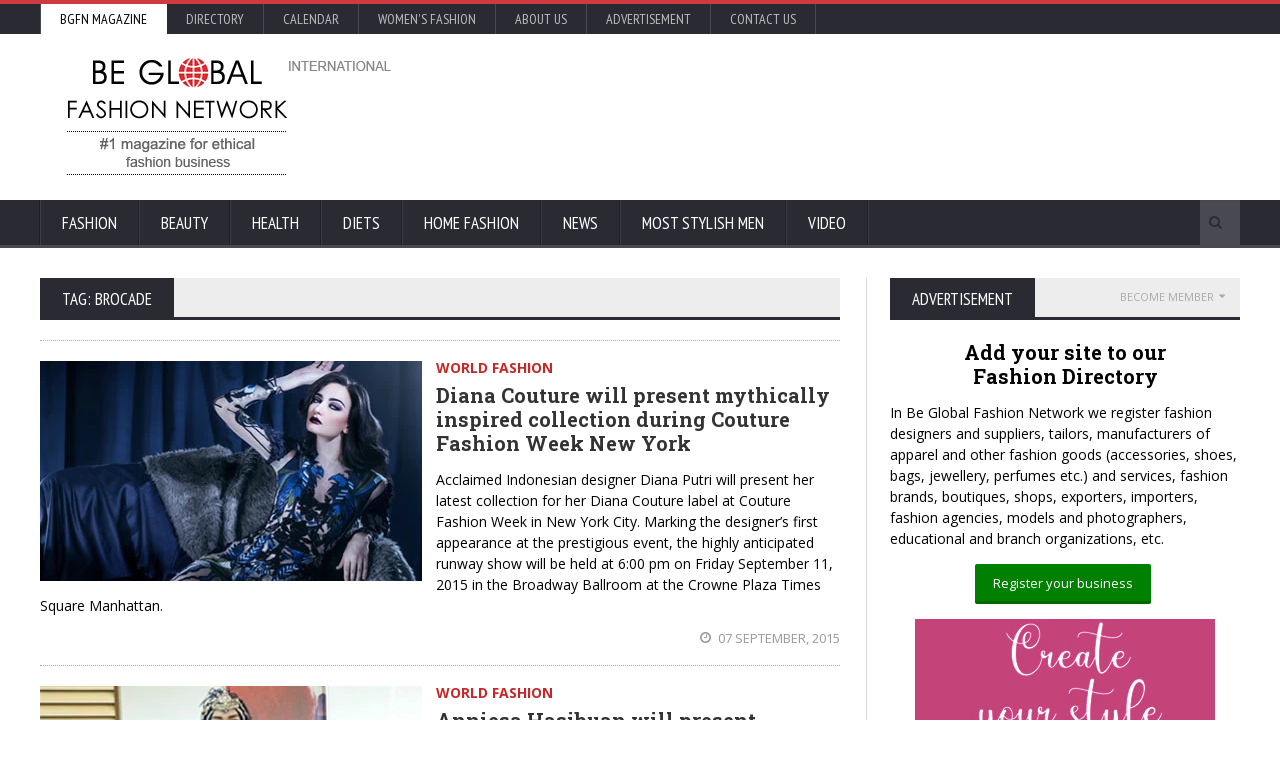

--- FILE ---
content_type: text/html; charset=UTF-8
request_url: https://beauty.bgfashion.net/tags/brocade
body_size: 18522
content:
<!DOCTYPE HTML>
<html lang = "en">
<head>
<title>brocade articles on Be Global Fashion Network</title>
<link rel="manifest" href="https://www.bgfashion.net/manifest.json">
<script async src="https://cdn.onesignal.com/sdks/OneSignalSDK.js"></script>
  <script>
    var OneSignal = window.OneSignal || [];
    OneSignal.push(["init", {
      appId: "287f3c90-6fc7-4287-88f8-c3781a13ef77",
      autoRegister: false,
      notifyButton: {
        enable: true /* Set to false to hide */
      }
    }]);
  </script>
  <!-- Google tag (gtag.js) -->
<script async src="https://www.googletagmanager.com/gtag/js?id=G-R0BB4P5S2W"></script>
<script>
  window.dataLayer = window.dataLayer || [];
  function gtag(){dataLayer.push(arguments);}
  gtag('js', new Date());

  gtag('config', 'G-R0BB4P5S2W');
</script>
<link rel="canonical" href="https://beauty.bgfashion.net/tags/brocade" />
<!-- Meta Tags -->
<meta http-equiv="Content-Type" content="text/html; charset=UTF-8" />
<meta name="description" content="brocade articles on Be Global Fashion Network. Promote your fashion business and Be Global. Free registration" />
<meta name="viewport" content="width=device-width, initial-scale=1, maximum-scale=1" />
<link rel="icon" type="image/x-icon" href="https://www.bgfashion.net/html/images/favicon.ico" />
<meta name="author" content="Be Global Fashion Network" />
<META NAME="robots" CONTENT="index, follow">
<meta name="page-topic" content="fashion business, men's suits, made-to-measure, made-to-order, news, fashion trends" />
<meta name= "Classification" content="fashion business directory, fashion magazine" />
<META name="verify_w" content="64a06d32d44ea769e055b60de93c7152" />
<meta property="fb:admins" content="skabaivanova"/>
<meta property="fb:app_id" content="452227788195685" />
<meta property="og:type"   content="website" />
<meta property="og:url"    content="https://beauty.bgfashion.net/tags/brocade" />
<meta name="p:domain_verify" content="00c908abecb44bd6b447d062dadd4da0"/>
<meta property="og:description" content="brocade articles on Be Global Fashion Network. Promote your fashion business and Be Global. Free registration" /><!--<link type="text/css" rel="stylesheet" href="https://cdn.bgfashion.net/css/reset.css" />-->
<link type="text/css" rel="stylesheet" href="/fonts/font-awesome.min.css" />
<link type="text/css" rel="stylesheet" href="https://cdn.bgfashion.net/css/main-stylesheet.css" />
<!--<link type="text/css" rel="stylesheet" href="https://cdn.bgfashion.net/css/lightbox.css" />
<link type="text/css" rel="stylesheet" href="https://cdn.bgfashion.net/css/shortcodes.css" />
<link type="text/css" rel="stylesheet" href="https://cdn.bgfashion.net/css/responsive.css" />
<link type="text/css" rel="stylesheet" href="https://cdn.bgfashion.net/css/calendar.css" />-->
<!--<link type="text/css" rel="stylesheet" href="https://cdn.bgfashion.net/css/popup.css" />-->



<style type="text/css">
		/* style untuk link popup2 */
		a.popup2-link {
			padding:17px 0;
			text-align: center;
			margin:10% auto;
			position: relative;
			width: 300px;
			color: #fff;
			text-decoration: none;
			background-color: #FFBA00;
			border-radius: 3px;
			box-shadow: 0 5px 0px 0px #eea900;
			display: block;
		}
		a.popup2-link:hover {
			background-color: #ff9900;
			box-shadow: 0 3px 0px 0px #eea900;
			-webkit-transition:all 1s;
			transition:all 1s;
		}
		/* end link popup2*/
		/* animasi popup2 */

		@-webkit-keyframes autopopup2 {
			from {opacity: 0;margin-top:-200px;}
			to {opacity: 1;}
		}
		@-moz-keyframes autopopup2 {
			from {opacity: 0;margin-top:-200px;}
			to {opacity: 1;}
		}
		@keyframes autopopup2 {
			from {opacity: 0;margin-top:-200px;}
			to {opacity: 1;}
		}
		/* end animasi popup2 */
		/*style untuk popup2 */	
		#popup2 {
			background-color: rgba(0,0,0,0.8);
			position: fixed;
			top:0;
			left:0;
			right:0;
			bottom:0;
			margin:0;
			-webkit-animation:autopopup2 2s;
			-moz-animation:autopopup2 2s;
			animation:autopopup2 2s;
			z-index: 9999;
		}
		#popup2:target {
			-webkit-transition:all 1s;
			-moz-transition:all 1s;
			transition:all 1s;
			opacity: 0;
			visibility: hidden;
		}

		@media (min-width: 768px){
			.popup2-container {
				width:320px;
			}
		}
		@media (max-width: 767px){
			.popup2-container {
				width:100%;
			}
		}
		.popup2-container {
			position: relative;
			margin:7% auto;
			padding:30px;
			background-color: #fafafa;
			color:#333;
			border-radius: 3px;
		}

		a.popup2-close {
			position: absolute;
			top:3px;
			right:3px;
			background-color: #333;
			padding:7px 10px;
			font-size: 20px;
			text-decoration: none;
			line-height: 1;
			color:#fff;
		}
		/* end style popup2 */

		/* style untuk isi popup2 */
		.popup2-form {
			margin:0 auto;
		}
			.popup2-form h2 {
				margin-bottom: 5px;
				font-size: 22px;
				text-transform: uppercase;
			}
			.popup2-form .input-group {
				margin:10px auto;
			}
				.popup2-form .input-group input {
					padding:10px;
					
					margin-bottom: 10px;
					border-radius:3px;
					font-size: 16px; 
					display: block;
					width: 100%;
				}
				.popup2-form .input-group input:focus {
					outline-color:#FB8833; 
				}
				.popup2-form .input-group input[type="email"] {
					border:0px;
					position: relative;
					max-width: 400px;
				}
				.popup2-form .input-group input[type="text"] {
					border:0px;
					position: relative;
					max-width: 400px;
				}
				.popup2-form .input-group input[type="submit"] {
					background-color: #FB8833;
					color: #fff;
					border: 0;
					cursor: pointer;
				}
				.popup2-form .input-group input[type="submit"]:focus {
					box-shadow: inset 0 3px 7px 3px #ea7722;
				}
		/* end style isi popup2 */
		</style>
		<!--[if lte IE 8]>
          	<link type="text/css" rel="stylesheet" href="https://www.bgfashion.net/html/css/ie-ancient.css" />
		<![endif]-->

			<!-- END head -->
<script>
  (function(i,s,o,g,r,a,m){i['GoogleAnalyticsObject']=r;i[r]=i[r]||function(){
  (i[r].q=i[r].q||[]).push(arguments)},i[r].l=1*new Date();a=s.createElement(o),
  m=s.getElementsByTagName(o)[0];a.async=1;a.src=g;m.parentNode.insertBefore(a,m)
  })(window,document,'script','//www.google-analytics.com/analytics.js','ga');

  ga('create', 'UA-8096143-1', 'auto');
  ga('send', 'pageview');

</script>
<script async src="https://www.google.com/recaptcha/api.js" defer></script>
<script async src="https://pagead2.googlesyndication.com/pagead/js/adsbygoogle.js"></script>
<script>
     (adsbygoogle = window.adsbygoogle || []).push({
          google_ad_client: "ca-pub-2528004755218619",
          enable_page_level_ads: true
     });
</script>
	</head>
	<!-- BEGIN body -->
	<body class="article">
		<!-- BEGIN .boxed -->
		<div class="boxed">
			<!-- BEGIN .header -->
			<header class="header">

				<div class="header-topmenu">
					
					<!-- BEGIN .wrapper -->
					<div class="wrapper">

												<ul class="le-first">
							<li  style="background-color:#fff;"><a  style= "color:#000;" href="https://www.bgfashion.net/">BGFN Magazine</a></li>
							<li ><a  href="https://www.bgfashion.net/directory/">Directory</a></li>
							<li ><a  href="https://calendar.bgfashion.net/">Calendar</a></li>
							<!--<li ><a  href="https://offers.bgfashion.net/">Business leads</a></li>-->
							<li ><a  href="https://beauty.bgfashion.net">Women's fashion</a></li>
							<li ><a  href="https://www.bgfashion.net/about-us.php">About us</a></li>
							<li ><a  href="https://www.bgfashion.net/advertisement.php">Advertisement</a></li>
							<li ><a  href="https://www.bgfashion.net/contacts.php">Contact Us</a></li>
							
							<!--<span class="right"><a href="https://www.bgfashion.net/registration-firm.php" style="color:#white; font-weight:bold;">Promote your business</a></span> | <span class="right"><a href="https://www.bgfashion.net/login.php" style="color:#white; font-weight:bold;">Sign in</a></span>-->
						</ul>

						
					<!-- END .wrapper -->
					</div>

				</div>
				
				<!-- BEGIN .wrapper -->
				<div class="wrapper">
					
					<div class="header-block">
						<div class="header-logo">
							<a href="https://www.bgfashion.net/"><img src="https://cdn.bgfashion.net/header-logo.png" alt="Be Global Fashion Network" /></a>
						</div>
						<div class="header-banner">


<script async src="https://pagead2.googlesyndication.com/pagead/js/adsbygoogle.js"></script>
<!-- 728x90, created 20/05/11 -->
<ins class="adsbygoogle"
     style="display:inline-block;width:728px;height:90px"
     data-ad-client="ca-pub-2528004755218619"
     data-ad-slot="7564254626"></ins>
<script>
     (adsbygoogle = window.adsbygoogle || []).push({});
</script>



							
	
						</div>
					</div>
					
				<!-- END .wrapper -->
				</div>


				<nav class="main-menu">
					
					<!-- BEGIN .wrapper -->
					<div class="wrapper">
						
						
						<ul class="menu">
							<li class="mega-menu-full"><a href="https://beauty.bgfashion.net/">Fashion</a>
<ul class="sub-menu">
									<li>
										<ul class="menu-blocks paragraph-row">
											<!-- BEGIN .menu-block -->
											<li class="menu-block column4 color-light">
												<div class="menu-content category-menu">
																								<a href="https://beauty.bgfashion.net/fashion-trends/34">Fashion trends</a>
												<a href="https://beauty.bgfashion.net/collections/35">Collections</a>
												<a href="https://beauty.bgfashion.net/interviews/36">Interviews</a>
												<a href="https://beauty.bgfashion.net/sewing-industry/42">Sewing industry</a>
												<a href="https://beauty.bgfashion.net/shopping/48">Shopping</a>
												</div>
											<!-- END .menu-block -->
											</li>
											<!-- BEGIN .menu-block -->
											<li class="menu-block column4">
												<div class="menu-content featured-post">
																											<div class="item-photo">
															<a href="//beauty.bgfashion.net/article/20213/34/Pantone-Color-of-the-Year-2026-is-PANTONE-11-4201-Cloud-Dancer-lofty-white"><img src="https://cdn.bgfashion.net/img25/pantone-color-of-the-year-2026-cloud-dancer_m.jpg" alt="Pantone Color of the Year 2026 is PANTONE 11-4201 Cloud Dancer - Lofty White" /></a>
															<h3><a href="//beauty.bgfashion.net/article/20213/34/Pantone-Color-of-the-Year-2026-is-PANTONE-11-4201-Cloud-Dancer-lofty-white">Pantone Color of the Year 2026 is PANTONE 11-4201 Cloud Dancer - Lofty White</a></h3>
														</div>
														<!--<div class="item-content">
															<div class="article-icons">
																<span class="article-icon">20 December, 2025</span>
															</div>
														</div>-->
																										</div>
											<!-- END .menu-block -->
											</li>
											<!-- BEGIN .menu-block -->
											<li class="menu-block column4">
												<div class="menu-content article-list">
																											<div class="item">
															<a href="//beauty.bgfashion.net/article/19950/48/The-Discreet-Charm-of-Speed-Why-Fast-Payouts-Are-Redefining-Digital-Service"><img src="https://cdn.bgfashion.net/img25/speed_s.jpg" alt="The Discreet Charm of Speed: Why Fast Payouts Are Redefining Digital Service" class="item-photo" /></a>
															<div class="item-content">
																<h3><a href="//beauty.bgfashion.net/article/19950/48/The-Discreet-Charm-of-Speed-Why-Fast-Payouts-Are-Redefining-Digital-Service">The Discreet Charm of Speed: Why Fast Payouts Are Redefining Digital Service</a></h3>
																<span>24 June, 2025</span>
															</div>
														</div>
																												<div class="item">
															<a href="//beauty.bgfashion.net/article/19941/34/Shoe-Fashion-Trends-for-Summer-2025"><img src="https://cdn.fashion.bg/img25/modni-tendencii-2025-obuvki07_s.jpg" alt="Shoe Fashion Trends for Summer 2025" class="item-photo" /></a>
															<div class="item-content">
																<h3><a href="//beauty.bgfashion.net/article/19941/34/Shoe-Fashion-Trends-for-Summer-2025">Shoe Fashion Trends for Summer 2025</a></h3>
																<span>24 June, 2025</span>
															</div>
														</div>
																										</div>
											<!-- END .menu-block -->
											</li>
										</ul>
									</li>
								</ul>
							</li>
							<li class="mega-menu-full"><a href="https://beauty.bgfashion.net/face/22">Beauty</a>
<ul class="sub-menu">
									<li>
										<ul class="menu-blocks paragraph-row">
											<!-- BEGIN .menu-block -->
											<li class="menu-block column4 color-light">
												<div class="menu-content category-menu">
																								<a href="https://beauty.bgfashion.net/face/22">Face</a>
												<a href="https://beauty.bgfashion.net/Skin/25">Skin</a>
												<a href="https://beauty.bgfashion.net/hair/23">Hair</a>
												<a href="https://beauty.bgfashion.net/make-up/24">Make-up</a>
												<a href="https://beauty.bgfashion.net/manicure/26">Manicure</a>
												</div>
											<!-- END .menu-block -->
											</li>
											<!-- BEGIN .menu-block -->
											<li class="menu-block column4">
												<div class="menu-content featured-post">
																											<div class="item-photo">
															<a href="//beauty.bgfashion.net/article/20076/22/How-to-Maintain-Your-Orthodontic-Smile-During-Unexpected-Situations"><img src="https://cdn.bgfashion.net/img25/smile_m.jpg" alt="How to Maintain Your Orthodontic Smile During Unexpected Situations" /></a>
															<h3><a href="//beauty.bgfashion.net/article/20076/22/How-to-Maintain-Your-Orthodontic-Smile-During-Unexpected-Situations">How to Maintain Your Orthodontic Smile During Unexpected Situations</a></h3>
														</div>
														<!--<div class="item-content">
															<p>How to Maintain Your Orthodontic Smile During Unexpected Situations</p>
															<div class="article-icons">
																<span class="article-icon">18 September, 2025</span>
															</div>
														</div>-->
																										</div>
											<!-- END .menu-block -->
											</li>
											<!-- BEGIN .menu-block -->
											<li class="menu-block column4">
												<div class="menu-content article-list">
																											<div class="item">
															<a href="//beauty.bgfashion.net/article/19981/25/The-Rise-of-Beauty-Brands-for-Mature-Skin"><img src="https://cdn.bgfashion.net/img25/The Rise of Beauty Brands for Mature Skin_s.jpg" alt="The Rise of Beauty Brands for Mature Skin" class="item-photo" /></a>
															<div class="item-content">
																<h3><a href="//beauty.bgfashion.net/article/19981/25/The-Rise-of-Beauty-Brands-for-Mature-Skin">The Rise of Beauty Brands for Mature Skin</a></h3>
																<span>25 June, 2025</span>
															</div>
														</div>
																												<div class="item">
															<a href="//beauty.bgfashion.net/article/19907/26/Top-Nail-Trends-2025-You-Need-to-Know"><img src="https://cdn.bgfashion.net/img25/blush nails_s.jpg" alt="Top Nail Trends 2025 You Need to Know" class="item-photo" /></a>
															<div class="item-content">
																<h3><a href="//beauty.bgfashion.net/article/19907/26/Top-Nail-Trends-2025-You-Need-to-Know">Top Nail Trends 2025 You Need to Know</a></h3>
																<span>17 June, 2025</span>
															</div>
														</div>
																										</div>
											<!-- END .menu-block -->
											</li>
										</ul>
									</li>
								</ul>
							</li>
							<li class="mega-menu-full"><a href="https://beauty.bgfashion.net/health/31">Health</a>
								<ul class="sub-menu">
									<li>
										<ul class="menu-blocks paragraph-row">
											<!-- BEGIN .menu-block -->
											<li class="menu-block column4 color-light">
												<div class="menu-content category-menu">
																								<!-- links -->
												<img src="https://cdn.bgfashion.net/health-section.jpg" alt="Health" />
												</div>
											<!-- END .menu-block -->
											</li>
											<!-- BEGIN .menu-block -->
											<li class="menu-block column4">
												<div class="menu-content featured-post">
																											<div class="item-photo">
															<a href="//beauty.bgfashion.net/article/19750/31/Your-First-Visit-to-an-Audiologists-Clinic-What-to-Expect-for-Hearing-and-Balance"><img src="https://cdn.bgfashion.net/img25/audiologist_m.jpg" alt="Your First Visit to an Audiologist's Clinic: What to Expect for Hearing and Balance" /></a>
															<h3><a href="//beauty.bgfashion.net/article/19750/31/Your-First-Visit-to-an-Audiologists-Clinic-What-to-Expect-for-Hearing-and-Balance">Your First Visit to an Audiologist's Clinic: What to Expect for Hearing and Balance</a></h3>
														</div>
																										</div>
											<!-- END .menu-block -->
											</li>
											<!-- BEGIN .menu-block -->
											<li class="menu-block column4">
												<div class="menu-content article-list">
																											<div class="item">
															<a href="//beauty.bgfashion.net/article/19024/31/Discovering-Hormone-Harmony-Insights-from-Specialists"><img src="https://cdn.bgfashion.net/img23/hormone-therapy_s.jpg" alt="Discovering Hormone Harmony: Insights from Specialists " class="item-photo" /></a>
															<div class="item-content">
																<h3><a href="//beauty.bgfashion.net/article/19024/31/Discovering-Hormone-Harmony-Insights-from-Specialists">Discovering Hormone Harmony: Insights from Specialists </a></h3>
																<span>16 November, 2023</span>
															</div>
														</div>
																												<div class="item">
															<a href="//beauty.bgfashion.net/article/18956/31/9-reasons-you-should-add-magnesium-supplements-to-your-routine"><img src="https://cdn.bgfashion.net/img23/magnesium-supps-s.jpg" alt="9 Reasons You Should Add Magnesium Supplements to Your Routine" class="item-photo" /></a>
															<div class="item-content">
																<h3><a href="//beauty.bgfashion.net/article/18956/31/9-reasons-you-should-add-magnesium-supplements-to-your-routine">9 Reasons You Should Add Magnesium Supplements to Your Routine</a></h3>
																<span>05 October, 2023</span>
															</div>
														</div>
																										</div>
											<!-- END .menu-block -->
											</li>
										</ul>
									</li>
								</ul>
							</li>
							<li class="mega-menu-full"><a href="https://beauty.bgfashion.net/diets/32">Diets</a>
								<ul class="sub-menu">
									<li>
										<ul class="menu-blocks paragraph-row">
											<!-- BEGIN .menu-block -->
											<li class="menu-block column4 color-light">
												<div class="menu-content category-menu">
																							<!-- links -->
											<img src="https://cdn.bgfashion.net/diets-section.jpg" alt="Diets" />
												</div>
											<!-- END .menu-block -->
											</li>
											<!-- BEGIN .menu-block -->
											<li class="menu-block column4">
												<div class="menu-content featured-post">
																											<div class="item-photo">
															<a href="//beauty.bgfashion.net/article/19512/32/Lunar-diet-2025-and-lunar-calendar-with-the-phases-of-the-moon"><img src="https://cdn.fashion.bg/img24/lunna-dieta-2025_m.jpg" alt="Lunar diet 2025 and lunar calendar with the phases of the moon" /></a>
															<h3><a href="//beauty.bgfashion.net/article/19512/32/Lunar-diet-2025-and-lunar-calendar-with-the-phases-of-the-moon">Lunar diet 2025 and lunar calendar with the phases of the moon</a></h3>
														</div>
														<!--<div class="item-content">
															<div class="article-icons">
																<span class="article-icon">15 November, 2024</span>
															</div>
														</div>-->
																										</div>
											<!-- END .menu-block -->
											</li>
											<!-- BEGIN .menu-block -->
											<li class="menu-block column4">
												<div class="menu-content article-list">
																											<div class="item">
															<a href="//beauty.bgfashion.net/article/19236/32/8-Ways-to-Enhance-Body-Shape-and-Size-Without-Exercise"><img src="https://cdn.bgfashion.net/img24/weight-loss_s.jpg" alt="8 Ways to Enhance Body Shape and Size Without Exercise" class="item-photo" /></a>
															<div class="item-content">
																<h3><a href="//beauty.bgfashion.net/article/19236/32/8-Ways-to-Enhance-Body-Shape-and-Size-Without-Exercise">8 Ways to Enhance Body Shape and Size Without Exercise</a></h3>
																<span>09 April, 2024</span>
															</div>
														</div>
																												<div class="item">
															<a href="//beauty.bgfashion.net/article/18873/32/moon-diet-2024-a-calendar-with-the-phases-of-the-moon-2024"><img src="https://cdn.fashion.bg/img23/voda-s-limon-lunna-dieta-2024-s.png" alt="Moon diet 2024 - a calendar with the phases of the moon 2024" class="item-photo" /></a>
															<div class="item-content">
																<h3><a href="//beauty.bgfashion.net/article/18873/32/moon-diet-2024-a-calendar-with-the-phases-of-the-moon-2024">Moon diet 2024 - a calendar with the phases of the moon 2024</a></h3>
																<span>16 August, 2023</span>
															</div>
														</div>
																										</div>
											<!-- END .menu-block -->
											</li>
										</ul>
									</li>
								</ul>
							</li>
							<li class="mega-menu-full"><a href="https://beauty.bgfashion.net/fashion-for-the-home/43">Home Fashion</a>
								<ul class="sub-menu">
									<li>
										<ul class="menu-blocks paragraph-row">
											<!-- BEGIN .menu-block -->
											<li class="menu-block column4 color-light">
												<div class="menu-content category-menu">
																								<!-- links -->
												<img src="https://cdn.bgfashion.net/home-section.jpg" alt="Home Fashion" />
												</div>
											<!-- END .menu-block -->
											</li>
											<!-- BEGIN .menu-block -->
											<li class="menu-block column4">
												<div class="menu-content featured-post">
																											<div class="item-photo">
															<a href="//beauty.bgfashion.net/article/19860/43/Top-Fashionable-Decor-Tips-to-Turn-Your-House-Into-a-Home"><img src="https://cdn.bgfashion.net/img25/decor-tips_m.jpg" alt="Top Fashionable Decor Tips to Turn Your House Into a Home" /></a>
															<h3><a href="//beauty.bgfashion.net/article/19860/43/Top-Fashionable-Decor-Tips-to-Turn-Your-House-Into-a-Home">Top Fashionable Decor Tips to Turn Your House Into a Home</a></h3>
														</div>
														<!--<div class="item-content">
															<div class="article-icons">
																<span class="article-icon">06 June, 2025</span>
															</div>
														</div>-->
																										</div>
											<!-- END .menu-block -->
											</li>
											<!-- BEGIN .menu-block -->
											<li class="menu-block column4">
												<div class="menu-content article-list">
																											<div class="item">
															<a href="//beauty.bgfashion.net/article/19208/43/Mastering-the-Art-of-Personalized-Decor-10-Ideas-to-Transform-Your-Woman-Space"><img src="https://cdn.bgfashion.net/img24/girl-power_s.jpg" alt="Mastering the Art of Personalized Decor: 10 Ideas to Transform Your Woman Space" class="item-photo" /></a>
															<div class="item-content">
																<h3><a href="//beauty.bgfashion.net/article/19208/43/Mastering-the-Art-of-Personalized-Decor-10-Ideas-to-Transform-Your-Woman-Space">Mastering the Art of Personalized Decor: 10 Ideas to Transform Your Woman Space</a></h3>
																<span>26 March, 2024</span>
															</div>
														</div>
																												<div class="item">
															<a href="//beauty.bgfashion.net/article/18989/43/LEDlightingforthehome"><img src="https://cdn.bgfashion.net/img23/LED-lighting_s.jpg" alt="LED lighting for the home" class="item-photo" /></a>
															<div class="item-content">
																<h3><a href="//beauty.bgfashion.net/article/18989/43/LEDlightingforthehome">LED lighting for the home</a></h3>
																<span>31 October, 2023</span>
															</div>
														</div>
																										</div>
											<!-- END .menu-block -->
											</li>
										</ul>
									</li>
								</ul>
							</li>
							<li><a href="https://news.bgfashion.net/">News</a></li>
							<li><a href="https://www.bgfashion.net/most-stylish-men/">Most Stylish Men</a></li>
							<li><a href="https://video.bgfashion.net/">Video</a></li>
							
							
							<!--<li><a href="#">Community</a></li>-->
						
						</ul>

						<div class="search-block">
							<form action="https://www.bgfashion.net/search.php" method="post">
								<input type="text" class="search-value" name="search_text" value="" />
								<input type="submit" class="search-button" value="&#xf002;" />
							</form>
						</div>

					<!-- END .wrapper -->
					</div>

				</nav>
				
			<!-- END .header -->
			</header>
			
<section class="content has-sidebar">
	<div class="wrapper">
		<div class="main-content">
			
				<div class="panel">
		<div class="p-title">
			<h2>Tag: brocade</h2>
		</div><p></p>
		<div class="spacer-1"></div>
		<div class="blog-list style-1">
							<div class="item">
					<div class="item-header">
						<a href="//news.bgfashion.net/article/11587/13/Diana-Couture-will-present-mythically-inspired-collection-during-Couture-Fashion-Week-New-York"><img src="https://cdn.bgfashion.net/img15/dianacouture_m.jpg" alt="Diana Couture will present mythically inspired collection during Couture Fashion Week New York" class="item-photo" /></a>
					</div>
					<div class="item-content">
						<a href="https://news.bgfashion.net/World-fashion/13" class="category-link" style="color: #c32929;"><strong>World fashion</strong></a>
						<h3><a href="//news.bgfashion.net/article/11587/13/Diana-Couture-will-present-mythically-inspired-collection-during-Couture-Fashion-Week-New-York">Diana Couture will present mythically inspired collection during Couture Fashion Week New York</a></h3>
						<p>Acclaimed Indonesian designer Diana Putri will present her latest collection for her Diana Couture label at Couture Fashion Week in New York City. Marking the designer’s first appearance at the prestigious event, the highly anticipated runway show will be held at 6:00 pm on Friday September 11, 2015 in the Broadway Ballroom at the Crowne Plaza Times Square Manhattan.</p>
					</div>
					<div class="item-footer">
						<span class="right">
							<a href="#"><i class="fa fa-clock-o"></i> 07 September, 2015</a>
							<!--<a href="#"><i class="fa fa-comment"></i> 0</a>-->
						</span>
					</div>
				</div>
								<div class="item">
					<div class="item-header">
						<a href="//news.bgfashion.net/article/11563/13/Anniesa-Hasibuan-will-present-Opulent-Collection-at-Couture-Fashion-Week-New-York"><img src="https://cdn.bgfashion.net/img15/anniesahaibuan_m.jpg" alt="Anniesa Hasibuan will present Opulent Collection at Couture Fashion Week New York" class="item-photo" /></a>
					</div>
					<div class="item-content">
						<a href="https://news.bgfashion.net/World-fashion/13" class="category-link" style="color: #c32929;"><strong>World fashion</strong></a>
						<h3><a href="//news.bgfashion.net/article/11563/13/Anniesa-Hasibuan-will-present-Opulent-Collection-at-Couture-Fashion-Week-New-York">Anniesa Hasibuan will present Opulent Collection at Couture Fashion Week New York</a></h3>
						<p>Rising design star Anniesa Hasibuan will make her debut at Couture Fashion Week New York with the presentation of her latest collection at 4:00 pm on Saturday September 12, 2015. The event will be held at the Crowne Plaza Times Square Manhattan in the heart of the city.
</p>
					</div>
					<div class="item-footer">
						<span class="right">
							<a href="#"><i class="fa fa-clock-o"></i> 03 September, 2015</a>
							<!--<a href="#"><i class="fa fa-comment"></i> 0</a>-->
						</span>
					</div>
				</div>
								<div class="item">
					<div class="item-header">
						<a href="//beauty.bgfashion.net/article/8904/35/Colorful-luxury-footwear-by-Manolo-Blahnik-for-Fall-Winter-2014-2015"><img src="//news.bgfashion.net/images/ManoloBlahnik-Fw1415-1_m.jpg" alt="Colorful luxury footwear by Manolo Blahnik for Fall-Winter 2014/2015" class="item-photo" /></a>
					</div>
					<div class="item-content">
						<a href="https://beauty.bgfashion.net/Collections/35" class="category-link" style="color: #c32929;"><strong>Collections</strong></a>
						<h3><a href="//beauty.bgfashion.net/article/8904/35/Colorful-luxury-footwear-by-Manolo-Blahnik-for-Fall-Winter-2014-2015">Colorful luxury footwear by Manolo Blahnik for Fall-Winter 2014/2015</a></h3>
						<p>Legendary Spanish-born shoe designer Manolo Blahnik presented his Fall-Winter 14/15 collection on February 9, 2014 during the New York Fashion Week (for the first time ever). <br />
Collection includes: a variety of flats, booties and a few tall boots, bold colored suede, silk pumps, embroidered and brocaded details, polished laces.

</p>
					</div>
					<div class="item-footer">
						<span class="right">
							<a href="#"><i class="fa fa-clock-o"></i> 18 March, 2014</a>
							<!--<a href="#"><i class="fa fa-comment"></i> 0</a>-->
						</span>
					</div>
				</div>
								<div class="item">
					<div class="item-header">
						<a href="//news.bgfashion.net/article/7506/1/Mercedes-Benz-Fashion-Week-Australia-Jayson-Brunsdons-Spring-Summer-2013-2014-collection"><img src="https://cdn.fashion.bg/img13/MBFWA-2013-JaysonBrunsdon-1_m.jpg" alt="Mercedes-Benz Fashion Week Australia - Jayson Brunsdon's Spring-Summer 2013/2014 collection" class="item-photo" /></a>
					</div>
					<div class="item-content">
						<a href="https://news.bgfashion.net/Fashion-collections/1" class="category-link" style="color: #c32929;"><strong>Fashion collections</strong></a>
						<h3><a href="//news.bgfashion.net/article/7506/1/Mercedes-Benz-Fashion-Week-Australia-Jayson-Brunsdons-Spring-Summer-2013-2014-collection">Mercedes-Benz Fashion Week Australia - Jayson Brunsdon's Spring-Summer 2013/2014 collection</a></h3>
						<p>Australian fashion label Jayson Brunsdon showcased its Spring-Summer 2013/2014 collection during Mercedes-Benz Fashion Week in Sydney, Australia. It was brand's 10th anniversary show. Jayson Brunsdon is one of Australia’s most renowned designers and his Spring-Summer 2013/2014 collection, which includes 45 pieces, revisited the 50s, 60s and 70s</p>
					</div>
					<div class="item-footer">
						<span class="right">
							<a href="#"><i class="fa fa-clock-o"></i> 17 April, 2013</a>
							<!--<a href="#"><i class="fa fa-comment"></i> 0</a>-->
						</span>
					</div>
				</div>
								<div class="item">
					<div class="item-header">
						<a href="//beauty.bgfashion.net/article/6980/39/Valentino-Haute-Couture-Collection-Fall-Winter-2012-2013"><img src="https://cdn.fashion.bg/newsimg12/Valentino-Haute-Couture-2012-2013_m.jpg" alt="Valentino Haute Couture Collection Fall-Winter 2012/2013" class="item-photo" /></a>
					</div>
					<div class="item-content">
						<a href="https://beauty.bgfashion.net/World-fashion/39" class="category-link" style="color: #c32929;"><strong>World fashion</strong></a>
						<h3><a href="//beauty.bgfashion.net/article/6980/39/Valentino-Haute-Couture-Collection-Fall-Winter-2012-2013">Valentino Haute Couture Collection Fall-Winter 2012/2013</a></h3>
						<p>Valentino Haute Couture Collection Fall-Winter 2012/2013 was presented at Paris Fashion Week in July. Although the iconic fashion designer retired in 2008, the creative directors Maria Grazia Chiuri and Pier Paolo Piccioli have been maintaining the classic, high end Valentino style. The collection for Fall-Winter features a range of satin dresses, brocade jumpsuits, embroidered jackets and floor-length capes.<br /><br />

Shimmering fabrics, embroideries and beautiful prints, mainly with flowers and ornaments decorate the beautiful outfits.
</p>
					</div>
					<div class="item-footer">
						<span class="right">
							<a href="#"><i class="fa fa-clock-o"></i> 14 August, 2012</a>
							<!--<a href="#"><i class="fa fa-comment"></i> 0</a>-->
						</span>
					</div>
				</div>
						</div>
			<div align="center"><a href="https://www.bgfashion.net/article/19112/81/How-to-Order-Matching-Designs-of-Clothing-and-Accessories-with-Print-on-Demand"><img src="https://cdn.bgfashion.net/banners/banner-create-your-style09.jpg" width="250" alt="How to Order Matching Designs of Clothing and Accessories with Print on Demand" title="How to Order Matching Designs of Clothing and Accessories with Print on Demand" /></a>&nbsp;<a href="https://made-to-measure-suits.bgfashion.net/article/19114/52/Is-it-Trending-to-Put-Your-Cats-Face-on-a-Dress-or-Shirt"><img src="https://cdn.bgfashion.net/banners/banner-Put-your-cats-face-on-a-mens-Hawaiian-shirt.jpg" width="250" alt="Is it Trending to Put Your Cat's Face on a Dress or Shirt?" title="Is it Trending to Put Your Cat's Face on a Dress or Shirt?" /></a>&nbsp;<a href="https://made-to-measure-suits.bgfashion.net/article/19110/52/PANTONE-color-of-the-year-2024-is-the-gentle-peach-tone-Peach-Fuzz"><img src="https://cdn.bgfashion.net/banners/banner-dress-spring-snimki_Pantone-peach-fuzz.jpg" width="250" alt="How to Use the Pantone Color of the Year 2024" title="How to Use the Pantone Color of the Year 2024" /></a></div>
	<br />		<!-- BEGIN .panel -->
		<div class="panel">
			<div class="p-title">
				<h2>Related Articles</h2>
			</div>
			<div class="video-carousel">
				<a href="#" class="carousel-left"><i class="fa fa-chevron-left"></i></a>
				<a href="#" class="carousel-right"><i class="fa fa-chevron-right"></i></a>
				<!-- BEGIN .inner-carousel -->
				<div class="inner-carousel">
											<div class="item">
							<a href="//made-to-measure-suits.bgfashion.net/article/20237/71/Techtextil-and-Texprocess-2026-Innovation-as-a-Key-Driver-of-the-Textile-Future"><img src="https://cdn.bgfashion.net/img26/Texprocess2026-01_m.jpg" class="item-photo" alt="Techtextil and Texprocess 2026: Innovation as a Key Driver of the Textile Future" /></a>
							<h3><a href="//made-to-measure-suits.bgfashion.net/article/20237/71/Techtextil-and-Texprocess-2026-Innovation-as-a-Key-Driver-of-the-Textile-Future">Techtextil and Texprocess 2026: Innovation as a Key Driver of the Textile Future</a></h3>
						</div>
												<div class="item">
							<a href="//made-to-measure-suits.bgfashion.net/article/20193/79/Italian-craftsmanship-reimagined-the-rise-of-modern-artisanal-fashion"><img src="https://cdn.bgfashion.net/img25/boots_m.jpg" class="item-photo" alt="Italian craftsmanship reimagined: the rise of modern artisanal fashion " /></a>
							<h3><a href="//made-to-measure-suits.bgfashion.net/article/20193/79/Italian-craftsmanship-reimagined-the-rise-of-modern-artisanal-fashion">Italian craftsmanship reimagined: the rise of modern artisanal fashion </a></h3>
						</div>
												<div class="item">
							<a href="//made-to-measure-suits.bgfashion.net/article/20212/71/Submit-presentations-for-the-Techtextil-Forum-and-Texprocess-Forum-2026"><img src="https://cdn.bgfashion.net/img25/TT_TP_Forum_MF_Fedra_m.jpg" class="item-photo" alt="From concept to stage: Submit presentations for the Techtextil Forum and Texprocess Forum 2026" /></a>
							<h3><a href="//made-to-measure-suits.bgfashion.net/article/20212/71/Submit-presentations-for-the-Techtextil-Forum-and-Texprocess-Forum-2026">From concept to stage: Submit presentations for the Techtextil Forum and Texprocess Forum 2026</a></h3>
						</div>
												<div class="item">
							<a href="//made-to-measure-suits.bgfashion.net/article/20116/70/The-Fate-of-Ophelia-by-Tailor-Swift-A-Reinvention-of-Tragedy-Through-Spectacle"><img src="https://cdn.bgfashion.net/img25/The-Fate-of-Ophelia-Taylor-Swift_m.jpg" class="item-photo" alt="The Fate of Ophelia by Tailor Swift: A Reinvention of Tragedy Through Spectacle" /></a>
							<h3><a href="//made-to-measure-suits.bgfashion.net/article/20116/70/The-Fate-of-Ophelia-by-Tailor-Swift-A-Reinvention-of-Tragedy-Through-Spectacle">The Fate of Ophelia by Tailor Swift: A Reinvention of Tragedy Through Spectacle</a></h3>
						</div>
												<div class="item">
							<a href="//made-to-measure-suits.bgfashion.net/article/20107/71/Techtextil-and-Texprocess-Innovation-Awards-submit-ideas-now-and-increase-internationa-visibility"><img src="https://cdn.bgfashion.net/img25/techtextil_m.jpg" class="item-photo" alt="Techtextil and Texprocess Innovation Awards: submit ideas now and increase international visibility" /></a>
							<h3><a href="//made-to-measure-suits.bgfashion.net/article/20107/71/Techtextil-and-Texprocess-Innovation-Awards-submit-ideas-now-and-increase-internationa-visibility">Techtextil and Texprocess Innovation Awards: submit ideas now and increase international visibility</a></h3>
						</div>
												<div class="item">
							<a href="//made-to-measure-suits.bgfashion.net/article/20098/71/White-Label-World-Expo-2025-The-Ultimate-Marketplace-for-Innovation-and-Business-Growth"><img src="https://cdn.bgfashion.net/img25/WLUK_m.jpg" class="item-photo" alt="White Label World Expo 2025 – The Ultimate Marketplace for Innovation and Business Growth" /></a>
							<h3><a href="//made-to-measure-suits.bgfashion.net/article/20098/71/White-Label-World-Expo-2025-The-Ultimate-Marketplace-for-Innovation-and-Business-Growth">White Label World Expo 2025 – The Ultimate Marketplace for Innovation and Business Growth</a></h3>
						</div>
												<div class="item">
							<a href="//made-to-measure-suits.bgfashion.net/article/20066/56/Modern-Menswear-Collections-Inspired-by-Casino-Slots-Style-and-Fashion-Trends"><img src="https://cdn.bgfashion.net/img25/tshirt-casual_m.jpg" class="item-photo" alt="Modern Menswear Collections Inspired by Casino Slots Style and Fashion Trends" /></a>
							<h3><a href="//made-to-measure-suits.bgfashion.net/article/20066/56/Modern-Menswear-Collections-Inspired-by-Casino-Slots-Style-and-Fashion-Trends">Modern Menswear Collections Inspired by Casino Slots Style and Fashion Trends</a></h3>
						</div>
												<div class="item">
							<a href="//made-to-measure-suits.bgfashion.net/article/20045/72/BENAUGHTY-OPINIONES-2025"><img src="https://cdn.bgfashion.net/img25/BeNaughty_m.jpg" class="item-photo" alt="BENAUGHTY OPINIONES 2025" /></a>
							<h3><a href="//made-to-measure-suits.bgfashion.net/article/20045/72/BENAUGHTY-OPINIONES-2025">BENAUGHTY OPINIONES 2025</a></h3>
						</div>
												<div class="item">
							<a href="//made-to-measure-suits.bgfashion.net/article/20011/58/Avoiding-Abmahnung-:-How-to-Stay-Safe-from-Legal-Warnings-in-the-German-E-commerce-Market"><img src="https://cdn.bgfashion.net/img25/Avoiding Abmahnung_m.jpg" class="item-photo" alt="Avoiding Abmahnung: How to Stay Safe from Legal Warnings in the German E-commerce Market" /></a>
							<h3><a href="//made-to-measure-suits.bgfashion.net/article/20011/58/Avoiding-Abmahnung-:-How-to-Stay-Safe-from-Legal-Warnings-in-the-German-E-commerce-Market">Avoiding Abmahnung: How to Stay Safe from Legal Warnings in the German E-commerce Market</a></h3>
						</div>
												<div class="item">
							<a href="//made-to-measure-suits.bgfashion.net/article/20009/58/How-to-Set-Up-a-German-Language-Online-Store"><img src="https://cdn.bgfashion.net/img25/german-store_m.jpg" class="item-photo" alt="How to Set Up a German-Language Online Store " /></a>
							<h3><a href="//made-to-measure-suits.bgfashion.net/article/20009/58/How-to-Set-Up-a-German-Language-Online-Store">How to Set Up a German-Language Online Store </a></h3>
						</div>
												<div class="item">
							<a href="//made-to-measure-suits.bgfashion.net/article/20008/58/Payment-Methods-Germans-Trust-:-Legal-Considerations-for-PayPal-Klarna-SEPA-and-More"><img src="https://cdn.bgfashion.net/img25/Payment Methods Germans Trust_m.jpg" class="item-photo" alt="Payment Methods Germans Trust: Legal Considerations for PayPal, Klarna, SEPA, and More" /></a>
							<h3><a href="//made-to-measure-suits.bgfashion.net/article/20008/58/Payment-Methods-Germans-Trust-:-Legal-Considerations-for-PayPal-Klarna-SEPA-and-More">Payment Methods Germans Trust: Legal Considerations for PayPal, Klarna, SEPA, and More</a></h3>
						</div>
												<div class="item">
							<a href="//made-to-measure-suits.bgfashion.net/article/20007/64/GDPR-Compliance-for-Online-Stores-in-Germany-:-A-Practical-Guide-for-Non-German-Retailers"><img src="https://cdn.bgfashion.net/img25/GDPR Compliance for Online Stores in Germany_m.jpg" class="item-photo" alt="GDPR Compliance for Online Stores in Germany: A Practical Guide for Non-German Retailers" /></a>
							<h3><a href="//made-to-measure-suits.bgfashion.net/article/20007/64/GDPR-Compliance-for-Online-Stores-in-Germany-:-A-Practical-Guide-for-Non-German-Retailers">GDPR Compliance for Online Stores in Germany: A Practical Guide for Non-German Retailers</a></h3>
						</div>
										<!-- END .inner-carousel -->
				</div>
			</div>
		<!-- END .panel -->
		</div>
				<!-- BEGIN .panel -->
		<div class="panel">
			<div class="p-title">
				<h2>Editor's Choice</h2>
			</div>
			<div class="video-carousel">
				<a href="#" class="carousel-left"><i class="fa fa-chevron-left"></i></a>
				<a href="#" class="carousel-right"><i class="fa fa-chevron-right"></i></a>
				<!-- BEGIN .inner-carousel -->
				<div class="inner-carousel">
											<div class="item">
							<a href="//made-to-measure-suits.bgfashion.net/article/7553/65/Where-to-produce-quality-mens-suits-in-Eastern-Europe-made-to-measure-suits-ready-to-wear-suits-and-CMT"><img src="https://cdn.bgfashion.net/img15/Richmart-factory-1_m.jpg" class="item-photo" alt="Where to produce quality men's suits in Eastern Europe - made-to-measure suits, ready-to-wear suits and CMT" /></a>
							<h3><a href="//made-to-measure-suits.bgfashion.net/article/7553/65/Where-to-produce-quality-mens-suits-in-Eastern-Europe-made-to-measure-suits-ready-to-wear-suits-and-CMT">Where to produce quality men's suits in Eastern Europe - made-to-measure suits, ready-to-wear suits and CMT</a></h3>
						</div>
												<div class="item">
							<a href="//made-to-measure-suits.bgfashion.net/article/12152/58/How-to-become-a-fashion-consultant-for-made-to-measure-suits-without-any-designer-skills"><img src="https://cdn.bgfashion.net/img15/richmart-mtm-suit_m.jpg" class="item-photo" alt="How to become a fashion consultant without any designer skills" /></a>
							<h3><a href="//made-to-measure-suits.bgfashion.net/article/12152/58/How-to-become-a-fashion-consultant-for-made-to-measure-suits-without-any-designer-skills">How to become a fashion consultant without any designer skills</a></h3>
						</div>
												<div class="item">
							<a href="//made-to-measure-suits.bgfashion.net/article/7501/64/How-to-start-a-mens-made-to-measure-suits-store-analysis-and-real-business-offer"><img src="https://cdn.bgfashion.net/img15/SWOT-Richmart_m.jpg" class="item-photo" alt="How to start a men's made-to-measure suits store - analysis and real business offer" /></a>
							<h3><a href="//made-to-measure-suits.bgfashion.net/article/7501/64/How-to-start-a-mens-made-to-measure-suits-store-analysis-and-real-business-offer">How to start a men's made-to-measure suits store - analysis and real business offer</a></h3>
						</div>
												<div class="item">
							<a href="//made-to-measure-suits.bgfashion.net/article/10324/58/Made-to-order-The-Future-of-Fashion-Retail-Business"><img src="https://cdn.bgfashion.net/img15/MTO-Retails1_m.jpg" class="item-photo" alt="Made-to-order - The Future of Fashion Retail Business" /></a>
							<h3><a href="//made-to-measure-suits.bgfashion.net/article/10324/58/Made-to-order-The-Future-of-Fashion-Retail-Business">Made-to-order - The Future of Fashion Retail Business</a></h3>
						</div>
												<div class="item">
							<a href="//made-to-measure-suits.bgfashion.net/article/7464/44/Made-to-Measure-Made-to-order-or-Bespoke-suit-to-choose"><img src="//www.bgfashion.net/images/made-to-order-menswear-suit_m.jpg" class="item-photo" alt="Made-to-Measure, Made-to-order or Bespoke suit to choose" /></a>
							<h3><a href="//made-to-measure-suits.bgfashion.net/article/7464/44/Made-to-Measure-Made-to-order-or-Bespoke-suit-to-choose">Made-to-Measure, Made-to-order or Bespoke suit to choose</a></h3>
						</div>
												<div class="item">
							<a href="//made-to-measure-suits.bgfashion.net/article/7376/44/The-mans-suit-9-reasons-to-wear-it"><img src="https://cdn.fashion.bg/newsimg13/richmart-kostum_mm.jpg" class="item-photo" alt="The men’s suit - 9 reasons to wear it" /></a>
							<h3><a href="//made-to-measure-suits.bgfashion.net/article/7376/44/The-mans-suit-9-reasons-to-wear-it">The men’s suit - 9 reasons to wear it</a></h3>
						</div>
												<div class="item">
							<a href="//beauty.bgfashion.net/article/4618/42/made-to-measure-suits-advantages-towards-confection"><img src="https://cdn.fashion.bg/newsimg10/made-to-measure_m.jpg" class="item-photo" alt="Made to measure - individual approach in making man suit according to the size and client's preferences" /></a>
							<h3><a href="//beauty.bgfashion.net/article/4618/42/made-to-measure-suits-advantages-towards-confection">Made to measure - individual approach in making man suit according to the size and client's preferences</a></h3>
						</div>
						
				<!-- END .inner-carousel -->
				</div>
			</div>
		<!-- END .panel -->
		</div>
			<div align="center">
	<p align="center"><script async src="https://pagead2.googlesyndication.com/pagead/js/adsbygoogle.js"></script>
	<!-- Bgfashion responsive -->
	<ins class="adsbygoogle"
	style="display:block"
	data-ad-client="ca-pub-2528004755218619"
	data-ad-slot="6801812394"
	data-ad-format="auto"></ins>
	<script>
	(adsbygoogle = window.adsbygoogle || []).push({});
	</script></p></div>
		</div>
				
		</div>
				<aside id="sidebar">
			<!--<p class="breadcrumb">&nbsp;</p>-->
			<!-- BEGIN .widget -->
			<div class="widget">
						<div class="w-title before-banners"><h3>Advertisement</h3></div><div class="banner" id="banners"><p><a href="https://www.bgfashion.net/advertisement.php" class="upper-title">BECOME MEMBER<i class="fa fa-caret-down"></i></a></p>
		<h3>Add your site to our <br />Fashion Directory</h3></div><p>In Be Global Fashion Network we register fashion designers and suppliers, tailors, manufacturers of apparel and other fashion goods (accessories, shoes, bags, jewellery, perfumes etc.) and services, fashion brands, boutiques, shops, exporters, importers, fashion agencies, models and photographers, educational and branch organizations, etc.</p><p align="center"> <a href="https://www.bgfashion.net/registration-firm.php" class="button" style="background-color: green;">Register your business</a></p>
	<!--<a href="https://www.bgfashion.net/advertisement.php"><img src="https://cdn.bgfashion.net/banners/banner-off.png" alt="Black Friday Advertising Deal" /></a><br /><br />-->

<p align="center">

<ins data--zoneid="6" data--id="82a1684a92e8005fa75afc04f0197ab6"></ins>
<script async src="//adsrv.fashion.bg/www/delivery/asyncjs.php"></script>
<a href="https://www.dress-to-impress.com/Custom-printed-original-gifts" target="_blank"><img src="https://cdn.bgfashion.net/banners/Nixita-create-your-custom-dress-skirt-shirt-style.jpg" alt="Design your own dress  print on demand" title="Design your own dress print on demand" /></a></p>



<!--<p align="center"><a href="https://www.printful.com/a/8244797:9085d5f85f0e895da0528fedc05a0f08" rel="nofollow" target="_blank"><img src="https://files.cdn.printful.com/upload/affiliate_item/13/1334cb600620c19e99906cd59e00bdf1_l?v=-62169955622"></a></p>-->
<br /></div>
				<!-- BEGIN .widget -->
	<div class="widget">
		<div class="w-title tab-a">
			<h3>Men's fashion</h3><h3>News</h3><h3>Video</h3>		</div>
		<div class="tab-d">
			<div class="article-list">							<div class="item">
								<a href="//made-to-measure-suits.bgfashion.net/article/20237/71/Techtextil-and-Texprocess-2026-Innovation-as-a-Key-Driver-of-the-Textile-Future"><img src="https://cdn.bgfashion.net/img26/Texprocess2026-01_s.jpg" alt="Techtextil and Texprocess 2026: Innovation as a Key Driver of the Textile Future" class="item-photo" /></a>
								<div class="item-content">
									<h3><a href="//made-to-measure-suits.bgfashion.net/article/20237/71/Techtextil-and-Texprocess-2026-Innovation-as-a-Key-Driver-of-the-Textile-Future">Techtextil and Texprocess 2026: Innovation as a Key Driver of the Textile Future</a></h3>
									<span>15 January, 2026</span>
									
								</div>
							</div>
														<div class="item">
								<a href="//made-to-measure-suits.bgfashion.net/article/20193/79/Italian-craftsmanship-reimagined-the-rise-of-modern-artisanal-fashion"><img src="https://cdn.bgfashion.net/img25/boots_s.jpg" alt="Italian craftsmanship reimagined: the rise of modern artisanal fashion " class="item-photo" /></a>
								<div class="item-content">
									<h3><a href="//made-to-measure-suits.bgfashion.net/article/20193/79/Italian-craftsmanship-reimagined-the-rise-of-modern-artisanal-fashion">Italian craftsmanship reimagined: the rise of modern artisanal fashion </a></h3>
									<span>28 November, 2025</span>
									
								</div>
							</div>
														<div class="item">
								<a href="//made-to-measure-suits.bgfashion.net/article/20212/71/Submit-presentations-for-the-Techtextil-Forum-and-Texprocess-Forum-2026"><img src="https://cdn.bgfashion.net/img25/TT_TP_Forum_MF_Fedra_s.jpg" alt="From concept to stage: Submit presentations for the Techtextil Forum and Texprocess Forum 2026" class="item-photo" /></a>
								<div class="item-content">
									<h3><a href="//made-to-measure-suits.bgfashion.net/article/20212/71/Submit-presentations-for-the-Techtextil-Forum-and-Texprocess-Forum-2026">From concept to stage: Submit presentations for the Techtextil Forum and Texprocess Forum 2026</a></h3>
									<span>30 October, 2025</span>
									
								</div>
							</div>
														<div class="item">
								<a href="//made-to-measure-suits.bgfashion.net/article/20116/70/The-Fate-of-Ophelia-by-Tailor-Swift-A-Reinvention-of-Tragedy-Through-Spectacle"><img src="https://cdn.bgfashion.net/img25/The-Fate-of-Ophelia-Taylor-Swift_s.jpg" alt="The Fate of Ophelia by Tailor Swift: A Reinvention of Tragedy Through Spectacle" class="item-photo" /></a>
								<div class="item-content">
									<h3><a href="//made-to-measure-suits.bgfashion.net/article/20116/70/The-Fate-of-Ophelia-by-Tailor-Swift-A-Reinvention-of-Tragedy-Through-Spectacle">The Fate of Ophelia by Tailor Swift: A Reinvention of Tragedy Through Spectacle</a></h3>
									<span>12 October, 2025</span>
									
								</div>
							</div>
														<div class="item">
								<a href="//made-to-measure-suits.bgfashion.net/article/20107/71/Techtextil-and-Texprocess-Innovation-Awards-submit-ideas-now-and-increase-internationa-visibility"><img src="https://cdn.bgfashion.net/img25/techtextil_s.jpg" alt="Techtextil and Texprocess Innovation Awards: submit ideas now and increase international visibility" class="item-photo" /></a>
								<div class="item-content">
									<h3><a href="//made-to-measure-suits.bgfashion.net/article/20107/71/Techtextil-and-Texprocess-Innovation-Awards-submit-ideas-now-and-increase-internationa-visibility">Techtextil and Texprocess Innovation Awards: submit ideas now and increase international visibility</a></h3>
									<span>01 October, 2025</span>
									
								</div>
							</div>
														<div class="item">
								<a href="//made-to-measure-suits.bgfashion.net/article/20098/71/White-Label-World-Expo-2025-The-Ultimate-Marketplace-for-Innovation-and-Business-Growth"><img src="https://cdn.bgfashion.net/img25/WLUK_s.jpg" alt="White Label World Expo 2025 – The Ultimate Marketplace for Innovation and Business Growth" class="item-photo" /></a>
								<div class="item-content">
									<h3><a href="//made-to-measure-suits.bgfashion.net/article/20098/71/White-Label-World-Expo-2025-The-Ultimate-Marketplace-for-Innovation-and-Business-Growth">White Label World Expo 2025 – The Ultimate Marketplace for Innovation and Business Growth</a></h3>
									<span>26 September, 2025</span>
									
								</div>
							</div>
														<div class="item">
								<a href="//made-to-measure-suits.bgfashion.net/article/20066/56/Modern-Menswear-Collections-Inspired-by-Casino-Slots-Style-and-Fashion-Trends"><img src="https://cdn.bgfashion.net/img25/tshirt-casual_s.jpg" alt="Modern Menswear Collections Inspired by Casino Slots Style and Fashion Trends" class="item-photo" /></a>
								<div class="item-content">
									<h3><a href="//made-to-measure-suits.bgfashion.net/article/20066/56/Modern-Menswear-Collections-Inspired-by-Casino-Slots-Style-and-Fashion-Trends">Modern Menswear Collections Inspired by Casino Slots Style and Fashion Trends</a></h3>
									<span>10 September, 2025</span>
									
								</div>
							</div>
														<div class="item">
								<a href="//made-to-measure-suits.bgfashion.net/article/20045/72/BENAUGHTY-OPINIONES-2025"><img src="https://cdn.bgfashion.net/img25/BeNaughty_s.jpg" alt="BENAUGHTY OPINIONES 2025" class="item-photo" /></a>
								<div class="item-content">
									<h3><a href="//made-to-measure-suits.bgfashion.net/article/20045/72/BENAUGHTY-OPINIONES-2025">BENAUGHTY OPINIONES 2025</a></h3>
									<span>19 August, 2025</span>
									
								</div>
							</div>
														<div class="item">
								<a href="//made-to-measure-suits.bgfashion.net/article/20011/58/Avoiding-Abmahnung-:-How-to-Stay-Safe-from-Legal-Warnings-in-the-German-E-commerce-Market"><img src="https://cdn.bgfashion.net/img25/Avoiding Abmahnung_s.jpg" alt="Avoiding Abmahnung: How to Stay Safe from Legal Warnings in the German E-commerce Market" class="item-photo" /></a>
								<div class="item-content">
									<h3><a href="//made-to-measure-suits.bgfashion.net/article/20011/58/Avoiding-Abmahnung-:-How-to-Stay-Safe-from-Legal-Warnings-in-the-German-E-commerce-Market">Avoiding Abmahnung: How to Stay Safe from Legal Warnings in the German E-commerce Market</a></h3>
									<span>16 July, 2025</span>
									
								</div>
							</div>
														<div class="item">
								<a href="//made-to-measure-suits.bgfashion.net/article/20009/58/How-to-Set-Up-a-German-Language-Online-Store"><img src="https://cdn.bgfashion.net/img25/ecommerce-Germany_s.jpg" alt="How to Set Up a German-Language Online Store " class="item-photo" /></a>
								<div class="item-content">
									<h3><a href="//made-to-measure-suits.bgfashion.net/article/20009/58/How-to-Set-Up-a-German-Language-Online-Store">How to Set Up a German-Language Online Store </a></h3>
									<span>15 July, 2025</span>
									
								</div>
							</div>
														<div class="item">
								<a href="//made-to-measure-suits.bgfashion.net/article/20008/58/Payment-Methods-Germans-Trust-:-Legal-Considerations-for-PayPal-Klarna-SEPA-and-More"><img src="https://cdn.bgfashion.net/img25/Payment Methods Germans Trust_s.jpg" alt="Payment Methods Germans Trust: Legal Considerations for PayPal, Klarna, SEPA, and More" class="item-photo" /></a>
								<div class="item-content">
									<h3><a href="//made-to-measure-suits.bgfashion.net/article/20008/58/Payment-Methods-Germans-Trust-:-Legal-Considerations-for-PayPal-Klarna-SEPA-and-More">Payment Methods Germans Trust: Legal Considerations for PayPal, Klarna, SEPA, and More</a></h3>
									<span>15 July, 2025</span>
									
								</div>
							</div>
														<div class="item">
								<a href="//made-to-measure-suits.bgfashion.net/article/20007/64/GDPR-Compliance-for-Online-Stores-in-Germany-:-A-Practical-Guide-for-Non-German-Retailers"><img src="https://cdn.bgfashion.net/img25/GDPR Compliance for Online Stores in Germany_s.jpg" alt="GDPR Compliance for Online Stores in Germany: A Practical Guide for Non-German Retailers" class="item-photo" /></a>
								<div class="item-content">
									<h3><a href="//made-to-measure-suits.bgfashion.net/article/20007/64/GDPR-Compliance-for-Online-Stores-in-Germany-:-A-Practical-Guide-for-Non-German-Retailers">GDPR Compliance for Online Stores in Germany: A Practical Guide for Non-German Retailers</a></h3>
									<span>15 July, 2025</span>
									
								</div>
							</div>
														<div class="item">
								<a href="//made-to-measure-suits.bgfashion.net/article/20001/58/Selling-on-Amazon.de-&-eBay-Germany-:-Platform-Compliance-and-Legal-Pitfalls"><img src="https://cdn.bgfashion.net/img25/Selling on Amazon.de & eBay Germany_s.jpg" alt="Selling on Amazon.de & eBay Germany: Platform Compliance and Legal Pitfalls" class="item-photo" /></a>
								<div class="item-content">
									<h3><a href="//made-to-measure-suits.bgfashion.net/article/20001/58/Selling-on-Amazon.de-&-eBay-Germany-:-Platform-Compliance-and-Legal-Pitfalls">Selling on Amazon.de & eBay Germany: Platform Compliance and Legal Pitfalls</a></h3>
									<span>14 July, 2025</span>
									
								</div>
							</div>
														<div class="item">
								<a href="//made-to-measure-suits.bgfashion.net/article/20000/65/CE-Marking-WEEE-&-ElektroG-:-Compliance-for-Electronics-and-Tech-Sellers-in-Germany"><img src="https://cdn.bgfashion.net/img25/CE Marking, WEEE & ElektroG_s.jpg" alt="CE Marking, WEEE & ElektroG: Compliance for Electronics and Tech Sellers in Germany" class="item-photo" /></a>
								<div class="item-content">
									<h3><a href="//made-to-measure-suits.bgfashion.net/article/20000/65/CE-Marking-WEEE-&-ElektroG-:-Compliance-for-Electronics-and-Tech-Sellers-in-Germany">CE Marking, WEEE & ElektroG: Compliance for Electronics and Tech Sellers in Germany</a></h3>
									<span>14 July, 2025</span>
									
								</div>
							</div>
														<div class="item">
								<a href="//made-to-measure-suits.bgfashion.net/article/19996/64/Understanding-the-Verpackungsgesetz-Packaging-Licensing-for-Online-Sellers"><img src="https://cdn.bgfashion.net/img25/selling-in-Germany_s.jpg" alt="Understanding the Verpackungsgesetz : Packaging Licensing for Online Sellers" class="item-photo" /></a>
								<div class="item-content">
									<h3><a href="//made-to-measure-suits.bgfashion.net/article/19996/64/Understanding-the-Verpackungsgesetz-Packaging-Licensing-for-Online-Sellers">Understanding the Verpackungsgesetz : Packaging Licensing for Online Sellers</a></h3>
									<span>11 July, 2025</span>
									
								</div>
							</div>
														<div class="item">
								<a href="//made-to-measure-suits.bgfashion.net/article/19992/72/European-Textiles-Collectivities-Association-ACTE"><img src="https://cdn.bgfashion.net/img25/ACTE2_s.jpg" alt="European Textiles Collectivities Association (ACTE)" class="item-photo" /></a>
								<div class="item-content">
									<h3><a href="//made-to-measure-suits.bgfashion.net/article/19992/72/European-Textiles-Collectivities-Association-ACTE">European Textiles Collectivities Association (ACTE)</a></h3>
									<span>10 July, 2025</span>
									
								</div>
							</div>
														<div class="item">
								<a href="//made-to-measure-suits.bgfashion.net/article/19991/58/German-VAT-(Umsatzsteuer)-Rules-for-EU-andNon-EU-Online-Sellers-:-Wha-You-Must-Know"><img src="https://cdn.bgfashion.net/img25/German VAT (Umsatzsteuer) Rules for EU_s.jpg" alt="German VAT (Umsatzsteuer) Rules for EU and Non-EU Online Sellers: What You Must Know" class="item-photo" /></a>
								<div class="item-content">
									<h3><a href="//made-to-measure-suits.bgfashion.net/article/19991/58/German-VAT-(Umsatzsteuer)-Rules-for-EU-andNon-EU-Online-Sellers-:-Wha-You-Must-Know">German VAT (Umsatzsteuer) Rules for EU and Non-EU Online Sellers: What You Must Know</a></h3>
									<span>10 July, 2025</span>
									
								</div>
							</div>
														<div class="item">
								<a href="//made-to-measure-suits.bgfashion.net/article/19990/58/Your-First-Steps-to-Selling-Online-in-Germany-:-A-Legal-Compliance-Checklist-for-2025"><img src="https://cdn.bgfashion.net/img25/Your First Steps to Selling Online in Germany_s.jpg" alt="Your First Steps to Selling Online in Germany: A Legal Compliance Checklist for 2025" class="item-photo" /></a>
								<div class="item-content">
									<h3><a href="//made-to-measure-suits.bgfashion.net/article/19990/58/Your-First-Steps-to-Selling-Online-in-Germany-:-A-Legal-Compliance-Checklist-for-2025">Your First Steps to Selling Online in Germany: A Legal Compliance Checklist for 2025</a></h3>
									<span>10 July, 2025</span>
									
								</div>
							</div>
														<div class="item">
								<a href="//made-to-measure-suits.bgfashion.net/article/19986/79/The-Rise-of-Ethical-and-Sustainable-Fashion-in-Summer"><img src="https://cdn.bgfashion.net/img25/The Rise of Ethical and Sustainable Fashion in Summer_s.jpg" alt="The Rise of Ethical and Sustainable Fashion in Summer" class="item-photo" /></a>
								<div class="item-content">
									<h3><a href="//made-to-measure-suits.bgfashion.net/article/19986/79/The-Rise-of-Ethical-and-Sustainable-Fashion-in-Summer">The Rise of Ethical and Sustainable Fashion in Summer</a></h3>
									<span>08 July, 2025</span>
									
								</div>
							</div>
														<div class="item">
								<a href="//made-to-measure-suits.bgfashion.net/article/19980/71/PREMIERE-VISION-NEW-YORK-will-present-latest-fashion-trends-for-Autumn-Winter"><img src="https://cdn.bgfashion.net/img25/Premiere-Vision-NY_s.jpg" alt="PREMIERE VISION NEW YORK will present latest fashion trends for Autumn-Winter 2026-2027" class="item-photo" /></a>
								<div class="item-content">
									<h3><a href="//made-to-measure-suits.bgfashion.net/article/19980/71/PREMIERE-VISION-NEW-YORK-will-present-latest-fashion-trends-for-Autumn-Winter">PREMIERE VISION NEW YORK will present latest fashion trends for Autumn-Winter 2026-2027</a></h3>
									<span>07 July, 2025</span>
									
								</div>
							</div>
														<div class="item">
								<a href="//made-to-measure-suits.bgfashion.net/article/19975/66/Influencer-Marketing-and-the-Law-:-Disclosure-and-Transparency-Rules-in-France"><img src="https://cdn.bgfashion.net/img25/Influenceur marketing and the Law_s.jpg" alt="Influencer Marketing and the Law: Disclosure and Transparency Rules in France" class="item-photo" /></a>
								<div class="item-content">
									<h3><a href="//made-to-measure-suits.bgfashion.net/article/19975/66/Influencer-Marketing-and-the-Law-:-Disclosure-and-Transparency-Rules-in-France">Influencer Marketing and the Law: Disclosure and Transparency Rules in France</a></h3>
									<span>04 July, 2025</span>
									
								</div>
							</div>
														<div class="item">
								<a href="//made-to-measure-suits.bgfashion.net/article/19971/44/The-Power-Suit-Why-Looking-Sharp-Still-Matters-When-Youre-Not-at-Work"><img src="https://cdn.bgfashion.net/img25/mens-suits-wool_s.jpg" alt="The Power Suit: Why Looking Sharp Still Matters When You're Not at Work" class="item-photo" /></a>
								<div class="item-content">
									<h3><a href="//made-to-measure-suits.bgfashion.net/article/19971/44/The-Power-Suit-Why-Looking-Sharp-Still-Matters-When-Youre-Not-at-Work">The Power Suit: Why Looking Sharp Still Matters When You're Not at Work</a></h3>
									<span>04 July, 2025</span>
									
								</div>
							</div>
														<div class="item">
								<a href="//made-to-measure-suits.bgfashion.net/article/19970/58/DigitalPaymentsandFintechinFrance:PreferencesandCompliance"><img src="https://cdn.bgfashion.net/img25/Digital Payments and Fintech in France_s.jpg" alt="Digital Payments and Fintech in France: Preferences and Compliance" class="item-photo" /></a>
								<div class="item-content">
									<h3><a href="//made-to-measure-suits.bgfashion.net/article/19970/58/DigitalPaymentsandFintechinFrance:PreferencesandCompliance">Digital Payments and Fintech in France: Preferences and Compliance</a></h3>
									<span>03 July, 2025</span>
									
								</div>
							</div>
														<div class="item">
								<a href="//made-to-measure-suits.bgfashion.net/article/19964/58/Top-French-Marketplaces-and-How-to-Sell-on-Them"><img src="https://cdn.bgfashion.net/img25/MarketPlace_s.jpg" alt="Top French Marketplaces and How to Sell on Them" class="item-photo" /></a>
								<div class="item-content">
									<h3><a href="//made-to-measure-suits.bgfashion.net/article/19964/58/Top-French-Marketplaces-and-How-to-Sell-on-Them">Top French Marketplaces and How to Sell on Them</a></h3>
									<span>02 July, 2025</span>
									
								</div>
							</div>
														<div class="item">
								<a href="//made-to-measure-suits.bgfashion.net/article/19959/58/Cross-border-Selling-into-France-:-A-Post-Brexit-and-EU-Compliance-Guide"><img src="https://cdn.bgfashion.net/img25/cross-border selling into France_s.jpg" alt="Cross-border Selling into France: A Post-Brexit and EU Compliance Guide" class="item-photo" /></a>
								<div class="item-content">
									<h3><a href="//made-to-measure-suits.bgfashion.net/article/19959/58/Cross-border-Selling-into-France-:-A-Post-Brexit-and-EU-Compliance-Guide">Cross-border Selling into France: A Post-Brexit and EU Compliance Guide</a></h3>
									<span>02 July, 2025</span>
									
								</div>
							</div>
														<div class="item">
								<a href="//made-to-measure-suits.bgfashion.net/article/19958/65/The-Rise-of-Made-in-France-:-How-Local-Sourcing-Affects-Consumer-Choices"><img src="https://cdn.bgfashion.net/img25/The Rise Of made In France_s.jpg" alt="The Rise of 'Made in France': How Local Sourcing Affects Consumer Choices" class="item-photo" /></a>
								<div class="item-content">
									<h3><a href="//made-to-measure-suits.bgfashion.net/article/19958/65/The-Rise-of-Made-in-France-:-How-Local-Sourcing-Affects-Consumer-Choices">The Rise of 'Made in France': How Local Sourcing Affects Consumer Choices</a></h3>
									<span>02 July, 2025</span>
									
								</div>
							</div>
														<div class="item">
								<a href="//made-to-measure-suits.bgfashion.net/article/19956/64/Entering-the-French-Fashion-Market-:-What-Foreign-Brands-Must-Consider"><img src="https://cdn.bgfashion.net/img25/Entering the French Fashion Market_s.jpg" alt="Entering the French Fashion Market: What Foreign Brands Must Consider" class="item-photo" /></a>
								<div class="item-content">
									<h3><a href="//made-to-measure-suits.bgfashion.net/article/19956/64/Entering-the-French-Fashion-Market-:-What-Foreign-Brands-Must-Consider">Entering the French Fashion Market: What Foreign Brands Must Consider</a></h3>
									<span>01 July, 2025</span>
									
								</div>
							</div>
														<div class="item">
								<a href="//made-to-measure-suits.bgfashion.net/article/19955/64/Selling-to-the-French-Consumer-Cultural-Nuances-in-Branding-and-Communication"><img src="https://cdn.bgfashion.net/img25/entering-the-French-market_s.jpg" alt="Selling to the French Consumer : Cultural Nuances in Branding and Communication" class="item-photo" /></a>
								<div class="item-content">
									<h3><a href="//made-to-measure-suits.bgfashion.net/article/19955/64/Selling-to-the-French-Consumer-Cultural-Nuances-in-Branding-and-Communication">Selling to the French Consumer : Cultural Nuances in Branding and Communication</a></h3>
									<span>01 July, 2025</span>
									
								</div>
							</div>
														<div class="item">
								<a href="//made-to-measure-suits.bgfashion.net/article/19953/65/Labeling-Laws-in-France-:-A-Guide-for-Fashion-and-Food-Products"><img src="https://cdn.bgfashion.net/img25/Labeling Laws in France_s.jpg" alt="Labeling Laws in France: A Guide for Fashion and Food Products" class="item-photo" /></a>
								<div class="item-content">
									<h3><a href="//made-to-measure-suits.bgfashion.net/article/19953/65/Labeling-Laws-in-France-:-A-Guide-for-Fashion-and-Food-Products">Labeling Laws in France: A Guide for Fashion and Food Products</a></h3>
									<span>30 June, 2025</span>
									
								</div>
							</div>
														<div class="item">
								<a href="//made-to-measure-suits.bgfashion.net/article/19952/64/E-commerce-Legal-Requirements-in-France-From-Privacy-to-Platform-Compliance"><img src="https://cdn.bgfashion.net/img25/e-commerce-france_s.jpg" alt="E-commerce Legal Requirements in France: From Privacy to Platform Compliance" class="item-photo" /></a>
								<div class="item-content">
									<h3><a href="//made-to-measure-suits.bgfashion.net/article/19952/64/E-commerce-Legal-Requirements-in-France-From-Privacy-to-Platform-Compliance">E-commerce Legal Requirements in France: From Privacy to Platform Compliance</a></h3>
									<span>27 June, 2025</span>
									
								</div>
							</div>
							</div><div class="article-list">							<div class="item">
								<a href="//news.bgfashion.net/article/20232/9/European-Fashion-Alliance-Publishes-Landmark-Report-on-the-Needs-of-Europes-Creative-Fashion-Industry"><img src="https://cdn.bgfashion.net/img26/EFA_Assembly_Berlin01_s.jpg" alt="European Fashion Alliance Publishes Landmark Report on the Needs of Europe’s Creative Fashion Industry" class="item-photo" /></a>
								<div class="item-content">
									<h3><a href="//news.bgfashion.net/article/20232/9/European-Fashion-Alliance-Publishes-Landmark-Report-on-the-Needs-of-Europes-Creative-Fashion-Industry">European Fashion Alliance Publishes Landmark Report on the Needs of Europe’s Creative Fashion Industry</a></h3>
									<span>15 January, 2026</span>
									
								</div>
							</div>
														<div class="item">
								<a href="//news.bgfashion.net/article/20224/20/2026-The-Year-of-the-Fire-Horse-Style-Boldness-and-a-New-Fashion-Energy"><img src="https://cdn.fashion.bg/img25/2026-godina-na-ognenia-kon_s.jpg" alt="2026 - The Year of the Fire Horse: Style, Boldness, and a New Fashion Energy" class="item-photo" /></a>
								<div class="item-content">
									<h3><a href="//news.bgfashion.net/article/20224/20/2026-The-Year-of-the-Fire-Horse-Style-Boldness-and-a-New-Fashion-Energy">2026 - The Year of the Fire Horse: Style, Boldness, and a New Fashion Energy</a></h3>
									<span>01 January, 2026</span>
									
								</div>
							</div>
														<div class="item">
								<a href="//news.bgfashion.net/article/20162/13/Chinese-Symbolism-in-Fashion-Meaning-Heritage-and-Modern-Expression"><img src="https://cdn.bgfashion.net/img25/China-symbols_s.jpg" alt="Chinese Symbolism in Fashion: Meaning, Heritage, and Modern Expression" class="item-photo" /></a>
								<div class="item-content">
									<h3><a href="//news.bgfashion.net/article/20162/13/Chinese-Symbolism-in-Fashion-Meaning-Heritage-and-Modern-Expression">Chinese Symbolism in Fashion: Meaning, Heritage, and Modern Expression</a></h3>
									<span>18 November, 2025</span>
									
								</div>
							</div>
														<div class="item">
								<a href="//news.bgfashion.net/article/20112/8/Why-Gifting-Luxury-Sneakers-for-Women-Is-the-Ultimate-Statement-of-Appreciation"><img src="https://cdn.bgfashion.net/img25/luxury-sneakers_s.jpg" alt="Why Gifting Luxury Sneakers for Women Is the Ultimate Statement of Appreciation" class="item-photo" /></a>
								<div class="item-content">
									<h3><a href="//news.bgfashion.net/article/20112/8/Why-Gifting-Luxury-Sneakers-for-Women-Is-the-Ultimate-Statement-of-Appreciation">Why Gifting Luxury Sneakers for Women Is the Ultimate Statement of Appreciation</a></h3>
									<span>10 October, 2025</span>
									
								</div>
							</div>
														<div class="item">
								<a href="//news.bgfashion.net/article/20096/9/BFA-organized-a-steering-committee-meeting-in-Ruse-and-Varna-for-the-partners-in-VERDEinMED-project"><img src="https://cdn.fashion.bg/img25/VerdeinMed01_s.jpg" alt="Bulgarian Fashion Association organized a steering committee meeting in Ruse and Varna for the partners in VERDEinMED project" class="item-photo" /></a>
								<div class="item-content">
									<h3><a href="//news.bgfashion.net/article/20096/9/BFA-organized-a-steering-committee-meeting-in-Ruse-and-Varna-for-the-partners-in-VERDEinMED-project">Bulgarian Fashion Association organized a steering committee meeting in Ruse and Varna for the partners in VERDEinMED project</a></h3>
									<span>26 September, 2025</span>
									
								</div>
							</div>
														<div class="item">
								<a href="//news.bgfashion.net/article/20079/9/BALKAN-CHINA-SILK-ROAD-FORUM-EXPO-2025"><img src="https://cdn.fashion.bg/img25/silk-road-economic-forum_s.jpg" alt="Balkan-China Silk Road Economic Forum & Expo 2025" class="item-photo" /></a>
								<div class="item-content">
									<h3><a href="//news.bgfashion.net/article/20079/9/BALKAN-CHINA-SILK-ROAD-FORUM-EXPO-2025">Balkan-China Silk Road Economic Forum & Expo 2025</a></h3>
									<span>18 September, 2025</span>
									
								</div>
							</div>
														<div class="item">
								<a href="//news.bgfashion.net/article/20053/15/FEA-VEE-Project-Brought-Together-60-Participants-from-6-Countries-for-a-Study-Visit-in-Spain"><img src="https://cdn.bgfashion.net/img25/Spain4_s.jpg" alt="FEA-VEE Project Brought Together 60 Participants from 6 Countries for a Study Visit in Spain" class="item-photo" /></a>
								<div class="item-content">
									<h3><a href="//news.bgfashion.net/article/20053/15/FEA-VEE-Project-Brought-Together-60-Participants-from-6-Countries-for-a-Study-Visit-in-Spain">FEA-VEE Project Brought Together 60 Participants from 6 Countries for a Study Visit in Spain</a></h3>
									<span>25 August, 2025</span>
									
								</div>
							</div>
														<div class="item">
								<a href="//news.bgfashion.net/article/19987/20/Summer-Accessories-:-The-Details-That-Make-All-the-Difference"><img src="https://cdn.bgfashion.net/img25/Summer Accessories_s.jpg" alt="Summer Accessories: The Details That Make All the Difference" class="item-photo" /></a>
								<div class="item-content">
									<h3><a href="//news.bgfashion.net/article/19987/20/Summer-Accessories-:-The-Details-That-Make-All-the-Difference">Summer Accessories: The Details That Make All the Difference</a></h3>
									<span>09 July, 2025</span>
									
								</div>
							</div>
														<div class="item">
								<a href="//news.bgfashion.net/article/19985/20/Dress-Better-with-Less-A-Complete-Guide-to-a-Minimalist-Wardrobe"><img src="https://cdn.bgfashion.net/img25/minimalist-wardrobe_s.jpg" alt="Dress Better with Less A Complete Guide to a Minimalist Wardrobe" class="item-photo" /></a>
								<div class="item-content">
									<h3><a href="//news.bgfashion.net/article/19985/20/Dress-Better-with-Less-A-Complete-Guide-to-a-Minimalist-Wardrobe">Dress Better with Less A Complete Guide to a Minimalist Wardrobe</a></h3>
									<span>08 July, 2025</span>
									
								</div>
							</div>
														<div class="item">
								<a href="//news.bgfashion.net/article/19982/20/The-Return-of-Crochet-:-The-Must-Have-Trend-for-Summer-2025"><img src="https://cdn.bgfashion.net/img25/Pic1-crochet trend 2025_s.jpg" alt="The Return of Crochet: The Must-Have Trend for Summer 2025" class="item-photo" /></a>
								<div class="item-content">
									<h3><a href="//news.bgfashion.net/article/19982/20/The-Return-of-Crochet-:-The-Must-Have-Trend-for-Summer-2025">The Return of Crochet: The Must-Have Trend for Summer 2025</a></h3>
									<span>07 July, 2025</span>
									
								</div>
							</div>
														<div class="item">
								<a href="//news.bgfashion.net/article/19974/46/Joint-statement-by-EURATEX-and-Danish-Fashion-and-Textiles-about-European-textile-and-clothing-industry"><img src="https://cdn.bgfashion.net/img25/fashion-suits_s.jpg" alt="Joint statement by EURATEX and Danish Fashion and Textiles about European textile and clothing industry" class="item-photo" /></a>
								<div class="item-content">
									<h3><a href="//news.bgfashion.net/article/19974/46/Joint-statement-by-EURATEX-and-Danish-Fashion-and-Textiles-about-European-textile-and-clothing-industry">Joint statement by EURATEX and Danish Fashion and Textiles about European textile and clothing industry</a></h3>
									<span>04 July, 2025</span>
									
								</div>
							</div>
														<div class="item">
								<a href="//news.bgfashion.net/article/19968/13/Axel-Hardy-Dresses-Once-Again-on-International-Magazine-Covers"><img src="https://cdn.fashion.bg/img25/Axel-Hardy-magazine01_s.jpg" alt="Axel Hardy Dresses Once Again on International Magazine Covers" class="item-photo" /></a>
								<div class="item-content">
									<h3><a href="//news.bgfashion.net/article/19968/13/Axel-Hardy-Dresses-Once-Again-on-International-Magazine-Covers">Axel Hardy Dresses Once Again on International Magazine Covers</a></h3>
									<span>02 July, 2025</span>
									
								</div>
							</div>
														<div class="item">
								<a href="//news.bgfashion.net/article/19937/20/What-Fashion-Consumers-Want-in-2025-:-Data-Driven-Style-Preferences-Across-Generations"><img src="https://cdn.bgfashion.net/img25/What fashion Consumers wants in 2025_m.jpg" alt="What Fashion Consumers Want in 2025: Data-Driven Style Preferences Across Generations" class="item-photo" /></a>
								<div class="item-content">
									<h3><a href="//news.bgfashion.net/article/19937/20/What-Fashion-Consumers-Want-in-2025-:-Data-Driven-Style-Preferences-Across-Generations">What Fashion Consumers Want in 2025: Data-Driven Style Preferences Across Generations</a></h3>
									<span>24 June, 2025</span>
									
								</div>
							</div>
														<div class="item">
								<a href="//news.bgfashion.net/article/19929/13/The-True-Cost-of-Fast-Fashion-in-2025-An-Economic-and-Environmental-Breakdown"><img src="https://cdn.bgfashion.net/img25/fast-fashion_s.jpg" alt="The True Cost of Fast Fashion in 2025: An Economic and Environmental Breakdown" class="item-photo" /></a>
								<div class="item-content">
									<h3><a href="//news.bgfashion.net/article/19929/13/The-True-Cost-of-Fast-Fashion-in-2025-An-Economic-and-Environmental-Breakdown">The True Cost of Fast Fashion in 2025: An Economic and Environmental Breakdown</a></h3>
									<span>23 June, 2025</span>
									
								</div>
							</div>
														<div class="item">
								<a href="//news.bgfashion.net/article/19923/17/Art-Leaves-the-Canvas-Lulu-Presents-Dialogue-Between-Canvas-and-Textile"><img src="https://cdn.fashion.bg/img25/BYLLU-004_s.jpg" alt="Art Leaves the Canvas: Lulu Presents "Dialogue Between Canvas and Textile"" class="item-photo" /></a>
								<div class="item-content">
									<h3><a href="//news.bgfashion.net/article/19923/17/Art-Leaves-the-Canvas-Lulu-Presents-Dialogue-Between-Canvas-and-Textile">Art Leaves the Canvas: Lulu Presents "Dialogue Between Canvas and Textile"</a></h3>
									<span>19 June, 2025</span>
									
								</div>
							</div>
														<div class="item">
								<a href="//news.bgfashion.net/article/19917/13/Fast-Fashion-Zara-Bershka-and-the-Giants-Facing-France-s-New-Law"><img src="https://cdn.bgfashion.net/img25/fast-fashion-France3_s.jpg" alt="Fast Fashion: Zara, Bershka, and the Giants Facing France’s New Law" class="item-photo" /></a>
								<div class="item-content">
									<h3><a href="//news.bgfashion.net/article/19917/13/Fast-Fashion-Zara-Bershka-and-the-Giants-Facing-France-s-New-Law">Fast Fashion: Zara, Bershka, and the Giants Facing France’s New Law</a></h3>
									<span>19 June, 2025</span>
									
								</div>
							</div>
														<div class="item">
								<a href="//news.bgfashion.net/article/19913/13/Fast-Fashion-The-End-of-Impunity-in-France"><img src="https://cdn.bgfashion.net/img25/fast-fashion-France1_s.jpg" alt="Fast Fashion: The End of Impunity in France?" class="item-photo" /></a>
								<div class="item-content">
									<h3><a href="//news.bgfashion.net/article/19913/13/Fast-Fashion-The-End-of-Impunity-in-France">Fast Fashion: The End of Impunity in France?</a></h3>
									<span>19 June, 2025</span>
									
								</div>
							</div>
														<div class="item">
								<a href="//news.bgfashion.net/article/19904/9/EU-Strategy-for-Startups-and-Scaleups-Created-to-Empower-Europes-Founders-Innovators-and-Investors"><img src="https://cdn.bgfashion.net/img25/choose europe_s.jpg" alt="EU Strategy for Startups and Scaleups - Created to Empower Europe’s Founders, Innovators and Investors" class="item-photo" /></a>
								<div class="item-content">
									<h3><a href="//news.bgfashion.net/article/19904/9/EU-Strategy-for-Startups-and-Scaleups-Created-to-Empower-Europes-Founders-Innovators-and-Investors">EU Strategy for Startups and Scaleups - Created to Empower Europe’s Founders, Innovators and Investors</a></h3>
									<span>16 June, 2025</span>
									
								</div>
							</div>
														<div class="item">
								<a href="//news.bgfashion.net/article/19902/7/Bulgarian-Gowns-Shone-at-the-Cannes-and-Venice-Festivals"><img src="https://cdn.fashion.bg/img25/lorreti_s.jpg" alt="Bulgarian Gowns Shone at the Cannes and Venice Festivals" class="item-photo" /></a>
								<div class="item-content">
									<h3><a href="//news.bgfashion.net/article/19902/7/Bulgarian-Gowns-Shone-at-the-Cannes-and-Venice-Festivals">Bulgarian Gowns Shone at the Cannes and Venice Festivals</a></h3>
									<span>16 June, 2025</span>
									
								</div>
							</div>
														<div class="item">
								<a href="//news.bgfashion.net/article/19900/46/DELIVER-Europe-2025-Delivers-Success-Highlighting-Innovation-and-Sustainability-in-Retail-Logistics"><img src="https://cdn.bgfashion.net/img25/Deliver-Europe-2025_s.jpg" alt="DELIVER Europe 2025 Delivers Success: Highlighting Innovation and Sustainability in Retail Logistics" class="item-photo" /></a>
								<div class="item-content">
									<h3><a href="//news.bgfashion.net/article/19900/46/DELIVER-Europe-2025-Delivers-Success-Highlighting-Innovation-and-Sustainability-in-Retail-Logistics">DELIVER Europe 2025 Delivers Success: Highlighting Innovation and Sustainability in Retail Logistics</a></h3>
									<span>16 June, 2025</span>
									
								</div>
							</div>
														<div class="item">
								<a href="//news.bgfashion.net/article/19892/15/Ruse-Fashion-Week-Showcased-Designs-by-Young-Designer-Meriyan-Bashova"><img src="https://cdn.fashion.bg/img25/meriyan-RFW-01_s.jpg" alt="Ruse Fashion Week Showcased Designs by Young Designer Meriyan Bashova" class="item-photo" /></a>
								<div class="item-content">
									<h3><a href="//news.bgfashion.net/article/19892/15/Ruse-Fashion-Week-Showcased-Designs-by-Young-Designer-Meriyan-Bashova">Ruse Fashion Week Showcased Designs by Young Designer Meriyan Bashova</a></h3>
									<span>12 June, 2025</span>
									
								</div>
							</div>
														<div class="item">
								<a href="//news.bgfashion.net/article/19874/46/Best-Dresses-at-the-2025-Tony-Awards-Red-Carpet"><img src="https://cdn.bgfashion.net/img25/Tony-Awards-2025_s.jpg" alt="Best Dresses at the 2025 Tony Awards Red Carpet" class="item-photo" /></a>
								<div class="item-content">
									<h3><a href="//news.bgfashion.net/article/19874/46/Best-Dresses-at-the-2025-Tony-Awards-Red-Carpet">Best Dresses at the 2025 Tony Awards Red Carpet</a></h3>
									<span>10 June, 2025</span>
									
								</div>
							</div>
														<div class="item">
								<a href="//news.bgfashion.net/article/19854/46/ATP-promotes-Portuguese-Textile-Industry-at-Expo-2025-Osaka-with-TEXTILELIVE-Installation"><img src="https://cdn.bgfashion.net/img25/textile live_s.jpg" alt="ATP promotes Portuguese Textile Industry at Expo 2025 Osaka with "TEXTILE LIVE" Installation" class="item-photo" /></a>
								<div class="item-content">
									<h3><a href="//news.bgfashion.net/article/19854/46/ATP-promotes-Portuguese-Textile-Industry-at-Expo-2025-Osaka-with-TEXTILELIVE-Installation">ATP promotes Portuguese Textile Industry at Expo 2025 Osaka with "TEXTILE LIVE" Installation</a></h3>
									<span>04 June, 2025</span>
									
								</div>
							</div>
														<div class="item">
								<a href="//news.bgfashion.net/article/19853/20/Breaking-News:-Say-'Yes'-Among-the-Stars!"><img src="https://cdn.bgfashion.net/img25/Breaking News Say Yes Among the Stars_s.jpg" alt="Breaking News: Say 'Yes' Among the Stars!" class="item-photo" /></a>
								<div class="item-content">
									<h3><a href="//news.bgfashion.net/article/19853/20/Breaking-News:-Say-'Yes'-Among-the-Stars!">Breaking News: Say 'Yes' Among the Stars!</a></h3>
									<span>04 June, 2025</span>
									
								</div>
							</div>
														<div class="item">
								<a href="//news.bgfashion.net/article/19852/1/SCOOP-Spring-Summer-2026-SET-TO-INSPIRE-WITH-A-VIBRANT-COLLECTION-OF-EMERGING-AND-ESTABLISHED-DESIGNERS"><img src="https://cdn.bgfashion.net/img25/ma petit capsule_s.jpg" alt="SCOOP Spring-Summer  2026 SET TO INSPIRE WITH A VIBRANT COLLECTION OF EMERGING AND ESTABLISHED DESIGNERS   " class="item-photo" /></a>
								<div class="item-content">
									<h3><a href="//news.bgfashion.net/article/19852/1/SCOOP-Spring-Summer-2026-SET-TO-INSPIRE-WITH-A-VIBRANT-COLLECTION-OF-EMERGING-AND-ESTABLISHED-DESIGNERS">SCOOP Spring-Summer  2026 SET TO INSPIRE WITH A VIBRANT COLLECTION OF EMERGING AND ESTABLISHED DESIGNERS   </a></h3>
									<span>04 June, 2025</span>
									
								</div>
							</div>
														<div class="item">
								<a href="//news.bgfashion.net/article/19850/14/An-outfit-by-Axel-Hardy-featured-on-the-cover-of-Scorpio-Jin-Magazine"><img src="https://cdn.fashion.bg/img25/Axel-Hardy-Scorpio-magazine_s.jpg" alt="An outfit by Axel Hardy featured on the cover of Scorpio Jin Magazine" class="item-photo" /></a>
								<div class="item-content">
									<h3><a href="//news.bgfashion.net/article/19850/14/An-outfit-by-Axel-Hardy-featured-on-the-cover-of-Scorpio-Jin-Magazine">An outfit by Axel Hardy featured on the cover of Scorpio Jin Magazine</a></h3>
									<span>02 June, 2025</span>
									
								</div>
							</div>
														<div class="item">
								<a href="//news.bgfashion.net/article/19845/1/Axel-Hardy-Presented-the-HARMONY-Collection-During-Ruse-Fashion-Week"><img src="https://cdn.fashion.bg/img25/AxelHardy_RFW02_s.jpg" alt="Axel Hardy Presented Spring-Summer 2025 Collection HARMONY at Ruse Fashion Week" class="item-photo" /></a>
								<div class="item-content">
									<h3><a href="//news.bgfashion.net/article/19845/1/Axel-Hardy-Presented-the-HARMONY-Collection-During-Ruse-Fashion-Week">Axel Hardy Presented Spring-Summer 2025 Collection HARMONY at Ruse Fashion Week</a></h3>
									<span>01 June, 2025</span>
									
								</div>
							</div>
														<div class="item">
								<a href="//news.bgfashion.net/article/19843/1/Boutique-Milano-Presented-Menswear-During-Ruse-Fashion-Week"><img src="https://cdn.fashion.bg/img25/Butik-Milano01_s.jpg" alt="Boutique Milano Presented Menswear During Ruse Fashion Week" class="item-photo" /></a>
								<div class="item-content">
									<h3><a href="//news.bgfashion.net/article/19843/1/Boutique-Milano-Presented-Menswear-During-Ruse-Fashion-Week">Boutique Milano Presented Menswear During Ruse Fashion Week</a></h3>
									<span>01 June, 2025</span>
									
								</div>
							</div>
														<div class="item">
								<a href="//news.bgfashion.net/article/19842/1/Adriana-Rica-True-Beauty-Has-No-Limits"><img src="https://cdn.fashion.bg/img25/Adriana-Rica-RFW01_s.jpg" alt="Adriana Rica: True Beauty Has No Limits" class="item-photo" /></a>
								<div class="item-content">
									<h3><a href="//news.bgfashion.net/article/19842/1/Adriana-Rica-True-Beauty-Has-No-Limits">Adriana Rica: True Beauty Has No Limits</a></h3>
									<span>01 June, 2025</span>
									
								</div>
							</div>
														<div class="item">
								<a href="//news.bgfashion.net/article/19841/1/POVODA-Bridal-Dresses-with-a-Personal-Approach-and-Attention-to-Detail"><img src="https://cdn.fashion.bg/img25/povoda-bridal09_s.jpg" alt="POVODA – Bridal Dresses with a Personal Approach and Attention to Detail" class="item-photo" /></a>
								<div class="item-content">
									<h3><a href="//news.bgfashion.net/article/19841/1/POVODA-Bridal-Dresses-with-a-Personal-Approach-and-Attention-to-Detail">POVODA – Bridal Dresses with a Personal Approach and Attention to Detail</a></h3>
									<span>01 June, 2025</span>
									
								</div>
							</div>
							</div><div class="article-list">							<div class="item">
								<a href="https://video.bgfashion.net/view/318/VET-trainer-in-Greece"><img src="https://www.fashion.bg/video/entrep-video5.jpg" alt="VET trainer in Greece" align="left" style="padding:4px;" /></a>
								<div class="item-content">
									<h3><a href="https://video.bgfashion.net/view/318/VET-trainer-in-Greece">VET trainer in Greece</a></h3>
									<span>28 January, 2025</span>
									
								</div>
							</div>
														<div class="item">
								<a href="https://video.bgfashion.net/view/315/Success-Story-VET-Trainers"><img src="https://www.fashion.bg/video/entrep-video2.jpg" alt="Success Story VET Trainers" align="left" style="padding:4px;" /></a>
								<div class="item-content">
									<h3><a href="https://video.bgfashion.net/view/315/Success-Story-VET-Trainers">Success Story VET Trainers</a></h3>
									<span>28 January, 2025</span>
									
								</div>
							</div>
														<div class="item">
								<a href="https://video.bgfashion.net/view/314/Entrep-Fashion-Success-Story-Migrant Women"><img src="https://www.fashion.bg/video/entrep-video1.jpg" alt="Entrep-Fashion - Success Story Migrant Women" align="left" style="padding:4px;" /></a>
								<div class="item-content">
									<h3><a href="https://video.bgfashion.net/view/314/Entrep-Fashion-Success-Story-Migrant Women">Entrep-Fashion - Success Story Migrant Women</a></h3>
									<span>28 January, 2025</span>
									
								</div>
							</div>
														<div class="item">
								<a href="https://video.bgfashion.net/view/319/Success-Voice-2-Migrant-woman-in-Greece-2"><img src="https://www.fashion.bg/video/entrep-video6.jpg" alt="Success Voice 2 - Migrant woman in Greece 2" align="left" style="padding:4px;" /></a>
								<div class="item-content">
									<h3><a href="https://video.bgfashion.net/view/319/Success-Voice-2-Migrant-woman-in-Greece-2">Success Voice 2 - Migrant woman in Greece 2</a></h3>
									<span>27 January, 2025</span>
									
								</div>
							</div>
														<div class="item">
								<a href="https://video.bgfashion.net/view/317/Success-Voice-1-Greek-migrant-woman-1"><img src="https://www.fashion.bg/video/entrep-video4.jpg" alt="Success Voice 1 - Greek migrant woman 1" align="left" style="padding:4px;" /></a>
								<div class="item-content">
									<h3><a href="https://video.bgfashion.net/view/317/Success-Voice-1-Greek-migrant-woman-1">Success Voice 1 - Greek migrant woman 1</a></h3>
									<span>26 January, 2025</span>
									
								</div>
							</div>
														<div class="item">
								<a href="https://video.bgfashion.net/view/316/Why-we-need-to-choose-sustainable-fabrics"><img src="https://www.fashion.bg/video/entrep-video3.jpg" alt="Why we need to choose sustainable fabrics" align="left" style="padding:4px;" /></a>
								<div class="item-content">
									<h3><a href="https://video.bgfashion.net/view/316/Why-we-need-to-choose-sustainable-fabrics">Why we need to choose sustainable fabrics</a></h3>
									<span>20 January, 2025</span>
									
								</div>
							</div>
														<div class="item">
								<a href="https://video.bgfashion.net/view/322/Exploring-Sustainability-BFA-Visits-Sustainable-Designers-Bazaar-VERDEinMED"><img src="https://www.fashion.bg/video/verde.jpg" alt="Exploring Sustainability: BFA Visits Sustainable Designers Bazaar, VERDEinMED" align="left" style="padding:4px;" /></a>
								<div class="item-content">
									<h3><a href="https://video.bgfashion.net/view/322/Exploring-Sustainability-BFA-Visits-Sustainable-Designers-Bazaar-VERDEinMED">Exploring Sustainability: BFA Visits Sustainable Designers Bazaar, VERDEinMED</a></h3>
									<span>06 January, 2025</span>
									
								</div>
							</div>
														<div class="item">
								<a href="https://video.bgfashion.net/view/321/Fashion-bg-at-Festival-of-Fashion-and-Beauty"><img src="https://www.fashion.bg/video/fashionbg.jpg" alt="Fashion.bg at Festival of Fashion and Beauty" align="left" style="padding:4px;" /></a>
								<div class="item-content">
									<h3><a href="https://video.bgfashion.net/view/321/Fashion-bg-at-Festival-of-Fashion-and-Beauty">Fashion.bg at Festival of Fashion and Beauty</a></h3>
									<span>16 September, 2024</span>
									
								</div>
							</div>
														<div class="item">
								<a href="https://video.bgfashion.net/view/320/AKIKOAOKI-A-W-2023-2024-at-Rakuten-Fashion-Week-Tokyo"><img src="https://www.fashion.bg/video/akikoaoki.jpg" alt="AKIKOAOKI A/W 2023/2024 at Rakuten Fashion Week Tokyo" align="left" style="padding:4px;" /></a>
								<div class="item-content">
									<h3><a href="https://video.bgfashion.net/view/320/AKIKOAOKI-A-W-2023-2024-at-Rakuten-Fashion-Week-Tokyo">AKIKOAOKI A/W 2023/2024 at Rakuten Fashion Week Tokyo</a></h3>
									<span>31 March, 2023</span>
									
								</div>
							</div>
														<div class="item">
								<a href="https://video.bgfashion.net/view/312/Cmmn-Swdn-Officially-Opens-Paris-Mens-Fashion-Week"><img src="https://www.fashion.bg/video/Cmmn.jpg" alt="Cmmn Swdn Officially Opens Paris Men's Fashion Week S/S 2019" align="left" style="padding:4px;" /></a>
								<div class="item-content">
									<h3><a href="https://video.bgfashion.net/view/312/Cmmn-Swdn-Officially-Opens-Paris-Mens-Fashion-Week">Cmmn Swdn Officially Opens Paris Men's Fashion Week S/S 2019</a></h3>
									<span>26 June, 2018</span>
									
								</div>
							</div>
														<div class="item">
								<a href="https://video.bgfashion.net/view/311/Balmains-Homme-Vision"><img src="https://www.fashion.bg/video/BalmainSS2019.jpg" alt="Balmain's Homme Vision of Rock Glam '19 at Paris Men's Fashion Week" align="left" style="padding:4px;" /></a>
								<div class="item-content">
									<h3><a href="https://video.bgfashion.net/view/311/Balmains-Homme-Vision">Balmain's Homme Vision of Rock Glam '19 at Paris Men's Fashion Week</a></h3>
									<span>26 June, 2018</span>
									
								</div>
							</div>
														<div class="item">
								<a href="https://video.bgfashion.net/view/310/Pitti-Uomo-94-Highlights-and-Street-Style"><img src="https://www.fashion.bg/video/PittiUomo94.jpg" alt="Pitti Uomo 94 Highlights and Street Style" align="left" style="padding:4px;" /></a>
								<div class="item-content">
									<h3><a href="https://video.bgfashion.net/view/310/Pitti-Uomo-94-Highlights-and-Street-Style">Pitti Uomo 94 Highlights and Street Style</a></h3>
									<span>26 June, 2018</span>
									
								</div>
							</div>
														<div class="item">
								<a href="https://video.bgfashion.net/view/309/Mens-Fashion-Group-Florence"><img src="https://www.fashion.bg/video/GroupFlorence.jpg" alt="Mens Fashion Group Florence" align="left" style="padding:4px;" /></a>
								<div class="item-content">
									<h3><a href="https://video.bgfashion.net/view/309/Mens-Fashion-Group-Florence">Mens Fashion Group Florence</a></h3>
									<span>16 April, 2018</span>
									
								</div>
							</div>
														<div class="item">
								<a href="https://video.bgfashion.net/view/308/Who-s-Next-Paris-January-2018"><img src="https://www.fashion.bg/video/NextJan2018.jpg" alt="Who's Next Paris January 2018" align="left" style="padding:4px;" /></a>
								<div class="item-content">
									<h3><a href="https://video.bgfashion.net/view/308/Who-s-Next-Paris-January-2018">Who's Next Paris January 2018</a></h3>
									<span>16 April, 2018</span>
									
								</div>
							</div>
														<div class="item">
								<a href="https://video.bgfashion.net/view/307/Modefabriek-January-2018-Highlights"><img src="https://www.fashion.bg/video/ModefabriekJan2018.jpg" alt="Modefabriek January 2018 Highlights" align="left" style="padding:4px;" /></a>
								<div class="item-content">
									<h3><a href="https://video.bgfashion.net/view/307/Modefabriek-January-2018-Highlights">Modefabriek January 2018 Highlights</a></h3>
									<span>16 April, 2018</span>
									
								</div>
							</div>
														<div class="item">
								<a href="https://video.bgfashion.net/view/306/Milano-Unica-Highlights"><img src="https://www.fashion.bg/video/Milano-Unica-2017.jpg" alt="Milano Unica Highlights" align="left" style="padding:4px;" /></a>
								<div class="item-content">
									<h3><a href="https://video.bgfashion.net/view/306/Milano-Unica-Highlights">Milano Unica Highlights</a></h3>
									<span>21 July, 2017</span>
									
								</div>
							</div>
														<div class="item">
								<a href="https://video.bgfashion.net/view/305/Pitti-Uomo-92-Highlights"><img src="https://www.fashion.bg/video/Pitti-Uomo-video.jpg" alt="Pitti Uomo 92 Highlights" align="left" style="padding:4px;" /></a>
								<div class="item-content">
									<h3><a href="https://video.bgfashion.net/view/305/Pitti-Uomo-92-Highlights">Pitti Uomo 92 Highlights</a></h3>
									<span>27 June, 2017</span>
									
								</div>
							</div>
														<div class="item">
								<a href="https://video.bgfashion.net/view/304/Woolmark-Gold-Gieves-and-Hawkes-Savile-Row"><img src="https://www.fashion.bg/video/Woolmark.jpg" alt="Woolmark Gold / Gieves and Hawkes / Savile Row" align="left" style="padding:4px;" /></a>
								<div class="item-content">
									<h3><a href="https://video.bgfashion.net/view/304/Woolmark-Gold-Gieves-and-Hawkes-Savile-Row">Woolmark Gold / Gieves and Hawkes / Savile Row</a></h3>
									<span>03 June, 2016</span>
									
								</div>
							</div>
														<div class="item">
								<a href="https://video.bgfashion.net/view/303/How-Much-Mens-NYE-Style-Has-Changed-Over-100-Years"><img src="https://www.fashion.bg/video/15368MensNYE.jpg" alt="How Much Men’s NYE Style Has Changed Over 100 Years" align="left" style="padding:4px;" /></a>
								<div class="item-content">
									<h3><a href="https://video.bgfashion.net/view/303/How-Much-Mens-NYE-Style-Has-Changed-Over-100-Years">How Much Men’s NYE Style Has Changed Over 100 Years</a></h3>
									<span>28 December, 2015</span>
									
								</div>
							</div>
														<div class="item">
								<a href="https://video.bgfashion.net/view/302/How-A-Suit-Should-Fit-Mens-Clothing-Fit -Guide"><img src="https://www.fashion.bg/video/76440sgf.jpg" alt="How A Suit Should Fit - Men's Clothing Fit Guide" align="left" style="padding:4px;" /></a>
								<div class="item-content">
									<h3><a href="https://video.bgfashion.net/view/302/How-A-Suit-Should-Fit-Mens-Clothing-Fit -Guide">How A Suit Should Fit - Men's Clothing Fit Guide</a></h3>
									<span>10 December, 2015</span>
									
								</div>
							</div>
														<div class="item">
								<a href="https://video.bgfashion.net/view/301/Rampley-Co-Pocket-Squares"><img src="https://www.fashion.bg/video/12020ps.jpg" alt="Rampley & Co Pocket Squares" align="left" style="padding:4px;" /></a>
								<div class="item-content">
									<h3><a href="https://video.bgfashion.net/view/301/Rampley-Co-Pocket-Squares">Rampley & Co Pocket Squares</a></h3>
									<span>10 December, 2015</span>
									
								</div>
							</div>
														<div class="item">
								<a href="https://video.bgfashion.net/view/300/Single-Breasted-vs-Double-Breasted-Tailoring-Series"><img src="https://www.fashion.bg/video/98109sbdb.jpg" alt="Single Breasted vs Double Breasted - Tailoring Series" align="left" style="padding:4px;" /></a>
								<div class="item-content">
									<h3><a href="https://video.bgfashion.net/view/300/Single-Breasted-vs-Double-Breasted-Tailoring-Series">Single Breasted vs Double Breasted - Tailoring Series</a></h3>
									<span>10 December, 2015</span>
									
								</div>
							</div>
														<div class="item">
								<a href="https://video.bgfashion.net/view/299/Sports-Coat-vs-Blazer-Tailoring-Series"><img src="https://www.fashion.bg/video/77771scb.jpg" alt="Sports Coat vs Blazer - Tailoring Series" align="left" style="padding:4px;" /></a>
								<div class="item-content">
									<h3><a href="https://video.bgfashion.net/view/299/Sports-Coat-vs-Blazer-Tailoring-Series">Sports Coat vs Blazer - Tailoring Series</a></h3>
									<span>10 December, 2015</span>
									
								</div>
							</div>
														<div class="item">
								<a href="https://video.bgfashion.net/view/298/Suit-Jacket-Length"><img src="https://www.fashion.bg/video/43821jl.jpg" alt="Suit-Jacket-Length" align="left" style="padding:4px;" /></a>
								<div class="item-content">
									<h3><a href="https://video.bgfashion.net/view/298/Suit-Jacket-Length">Suit-Jacket-Length</a></h3>
									<span>10 December, 2015</span>
									
								</div>
							</div>
														<div class="item">
								<a href="https://video.bgfashion.net/view/297/Suit-Arm-Length-Tailoring-Series"><img src="https://www.fashion.bg/video/16553al.jpg" alt="Suit Arm Length - Tailoring Series" align="left" style="padding:4px;" /></a>
								<div class="item-content">
									<h3><a href="https://video.bgfashion.net/view/297/Suit-Arm-Length-Tailoring-Series">Suit Arm Length - Tailoring Series</a></h3>
									<span>10 December, 2015</span>
									
								</div>
							</div>
														<div class="item">
								<a href="https://video.bgfashion.net/view/296/Collar-Gap-Tailoring-Series"><img src="https://www.fashion.bg/video/10451cg.jpg" alt="Collar Gap - Tailoring Series" align="left" style="padding:4px;" /></a>
								<div class="item-content">
									<h3><a href="https://video.bgfashion.net/view/296/Collar-Gap-Tailoring-Series">Collar Gap - Tailoring Series</a></h3>
									<span>10 December, 2015</span>
									
								</div>
							</div>
														<div class="item">
								<a href="https://video.bgfashion.net/view/295/Jacket-Vents-Tailoring-Series"><img src="https://www.fashion.bg/video/48082jv.jpg" alt="Jacket Vents - Tailoring Series" align="left" style="padding:4px;" /></a>
								<div class="item-content">
									<h3><a href="https://video.bgfashion.net/view/295/Jacket-Vents-Tailoring-Series">Jacket Vents - Tailoring Series</a></h3>
									<span>10 December, 2015</span>
									
								</div>
							</div>
														<div class="item">
								<a href="https://video.bgfashion.net/view/294/Types-of-Lapel-Tailoring-Series-Part2"><img src="https://www.fashion.bg/video/40043tl.jpg" alt="Types of Lapel - Tailoring Series - Part 2" align="left" style="padding:4px;" /></a>
								<div class="item-content">
									<h3><a href="https://video.bgfashion.net/view/294/Types-of-Lapel-Tailoring-Series-Part2">Types of Lapel - Tailoring Series - Part 2</a></h3>
									<span>10 December, 2015</span>
									
								</div>
							</div>
														<div class="item">
								<a href="https://video.bgfashion.net/view/293/How-Should-a-Suit-Jacket-Fit-Tailoring-Series-Part1"><img src="https://www.fashion.bg/video/71255hsj.jpg" alt="How Should a Suit Jacket Fit? - Tailoring Series - Part 1" align="left" style="padding:4px;" /></a>
								<div class="item-content">
									<h3><a href="https://video.bgfashion.net/view/293/How-Should-a-Suit-Jacket-Fit-Tailoring-Series-Part1">How Should a Suit Jacket Fit? - Tailoring Series - Part 1</a></h3>
									<span>10 December, 2015</span>
									
								</div>
							</div>
														<div class="item">
								<a href="https://video.bgfashion.net/view/292/Richmart-Made-To-Measure-Ad2"><img src="https://www.fashion.bg/video/88484mtmAdver1.jpg" alt="Richmart - Made To Measure Ad" align="left" style="padding:4px;" /></a>
								<div class="item-content">
									<h3><a href="https://video.bgfashion.net/view/292/Richmart-Made-To-Measure-Ad2">Richmart - Made To Measure Ad</a></h3>
									<span>25 November, 2015</span>
									
								</div>
							</div>
							</div>		</div>
	<!-- END .widget -->
	</div>
	<!-- BEGIN .widget -->
<div class="widget">
<div class="w-title"><h3>People Search For</h3></div><div class="tagcloud">
<a href="https://made-to-measure-suits.bgfashion.net/article/13597/62/Bespoke-suits-and-shirts-in-Toronto-by-Michels-Bespoke">custom suits toronto</a>
<a href="https://made-to-measure-suits.bgfashion.net/article/13269/70/Fashion-icon-Adam-Lambert-dressed-in-suits">Adam Lambert</a>
<a href="https://made-to-measure-suits.bgfashion.net/article/13231/56/Ralph-Lauren-Purple-Label-Spring-2017-collection-Refinement-meets-cool">Ralph Lauren purple label sale</a>
<a href="https://made-to-measure-suits.bgfashion.net/article/13205/52/Mens-suits-2016-fashion-trends-Brown-suits">brown suits</a>
<a href="https://made-to-measure-suits.bgfashion.net/article/12132/73/Mark-Vanderloo-in-Ettore-Bugatti-Fall-Winter-2015-2016-campaign">Mark Vanderloo</a>
<a href="https://made-to-measure-suits.bgfashion.net/article/12791/55/Spring-Summer-2017-fabric-trends-by-Loro-Piana">Loro Piana fabric</a>
<a href="https://www.bgfashion.net/dress-code.php">dress code</a>
<a href="https://made-to-measure-suits.bgfashion.net/Children's-Suits/63">suits for teenager</a>
<a href="https://beauty.bgfashion.net">beauty</a>
<a href="https://made-to-measure-suits.bgfashion.net/article/13316/56/Cesare-Attolini-Autumn-Winter-2016-collection">Cesare Attolini</a>
<a href="https://made-to-measure-suits.bgfashion.net/article/12186/55/Why-is-wool-the-best-material-for-mens-suits">wool suit</a>
<a href="https://made-to-measure-suits.bgfashion.net/article/12910/62/Neapolitan-Bespoke-and-made-to-measure-menswear-by-Orazio-Luciano">Orazio Luciano</a>
<a href="https://made-to-measure-suits.bgfashion.net/article/12211/70/Alasdhair-Willis-as-stylish-as-his-wife-Stella-McCartney">Alasdhair Willis</a>
<a href="https://made-to-measure-suits.bgfashion.net/article/13838/74/Key-differences-between-the-American-the-English-and-the-Italian-suits">italian suits</a>
<a href="https://made-to-measure-suits.bgfashion.net/article/10455/58/Make-to-order-vs-Make-to-stock-in-Fashion-Industry">make to order</a>
<a href="https://made-to-measure-suits.bgfashion.net/article/12246/62/How-to-make-the-Milanese-buttonhole">Milanese buttonhole</a>
<a href="https://made-to-measure-suits.bgfashion.net/article/13106/52/Mens-suits-2016-fashion-trends-Blue-suits">mens blue suit</a>
<a href="https://made-to-measure-suits.bgfashion.net/article/14036/66/Top-10-SEO-tips-that-really-work-for-getting-traffic-to-your-brands-site">SEO tips for getting traffic</a>
<a href="https://made-to-measure-suits.bgfashion.net/article/13224/70/Celebrities-style-David-Garrett">David Garrett</a>
<a href="https://made-to-measure-suits.bgfashion.net/article/13419/68/Italian-entrepreneur-and-millionaire-Gianluca-Vacchi">Gianluca Vacchi</a>
<a href="https://made-to-measure-suits.bgfashion.net/article/13031/70/Engin-Akyurek-is-the-winner-in-Most-Stylish-Men-May-2016-Category-Cinema">Engin Akyurek</a>
<a href="https://made-to-measure-suits.bgfashion.net/article/12395/70/Keanu-Reeves-is-the-winner-in-Most-Stylish-Men-January-2016-Category-Cinema">Keanu Reeves</a>
<a href="https://made-to-measure-suits.bgfashion.net/Made-to-measure/60">Made to measure men's suits</a>
<a href="https://made-to-measure-suits.bgfashion.net/menswear-trends/52">mens fashion trends</a>
<a href="https://news.bgfashion.net/gallery/1303/83/Savile-Row-Suits">Savile Row suits</a>
<a href="https://made-to-measure-suits.bgfashion.net/article/13153/55/High-quality-British-fabrics-by-Huddersfield-Fine-Worsteds">british fabrics</a>
<a href="https://made-to-measure-suits.bgfashion.net/article/12657/74/Style-Guide-To-A-Mens-Custom-Suit">mens custom suits</a>
<a href="https://made-to-measure-suits.bgfashion.net/article/14233/58/Introducing-the-suit-packing-solution-tailor-made-for-the-menswear-industry">suit packing</a>
<a href="https://made-to-measure-suits.bgfashion.net/article/7797/44/What-are-the-different-types-of-mens-suits">types of suits</a>
<a href="https://made-to-measure-suits.bgfashion.net/article/14024/55/Do-you-know-what-is-boiled-wool">boiled wool</a>
<a href="https://made-to-measure-suits.bgfashion.net/article/12122/44/The-elements-of-Black-tie-dress-code"> Black tie dress code</a>
<a href="https://made-to-measure-suits.bgfashion.net/article/12229/75/Gentlemans-dress-White-Tie"> White tie dress code</a>
<a href="https://made-to-measure-suits.bgfashion.net/article/15265/52/Grey-tuxedos-the-next-big-trend-in-menswear">Grey tuxedos</a>
<a href="https://news.bgfashion.net/article/14490/9/Italian-mens-suits-brand-MABRO-celebrates-60-years-anniversary-at-Pitti-Immagine-Uomo">Mabro suits</a>
<a href="https://news.bgfashion.net/tags/Pitti+Uomo">Pitti Uomo</a>
<a href="https://made-to-measure-suits.bgfashion.net/article/14552/71/Milano-Unica-XXV-edition-Italian-textiles-accessories-trade-show">Milano Unica</a>
<a href="https://made-to-measure-suits.bgfashion.net/article/13483/74/Top-6-tailors-you-must-visit-in-Italy">Best Italian Tailors</a>
<a href="https://news.bgfashion.net/article/13832/45/Top-10-most-expensive-suits-in-the-world">most expensive suits</a>
<a href="https://made-to-measure-suits.bgfashion.net/article/10712/58/Where-to-order-a-custom-made-mens-suit-online">mens suits online</a>
<a href="https://made-to-measure-suits.bgfashion.net/article/14497/54/SharpSense-Founder-Paul-Sibenik-Talks-About-the-Use-of-Body-Scanning-Technology-in-the-Custom-Menswear-Industry">Body Scanning</a>
<a href="https://made-to-measure-suits.bgfashion.net/article/10609/58/How-to-offer-fast-fashion-by-your-mens-suits-brand">Men's suits brand</a>
<a href="https://made-to-measure-suits.bgfashion.net/article/12055/73/The-most-famous-male-models">Famous male models</a>
<a href="https://made-to-measure-suits.bgfashion.net/article/14889/77/Alessandro-Manfredini-the-man-who-became-famous-with-his-beard">Alessandro Manfredini</a>
<a href="https://made-to-measure-suits.bgfashion.net/article/14687/74/Escorial-wool-the-pinnacle-of-luxury">Escorial wool</a>
<a href="https://made-to-measure-suits.bgfashion.net/article/13538/58/Incoterms-Rules-for-any-mode-of-transport">incoterms</a>
<a href="https://made-to-measure-suits.bgfashion.net/article/14749/71/Munich-Fabric-Start-presents-Autumn-Winter-2018-2019-trends-and-pushes-new-trade-fair-and-event-formats">Munich Fabric Start</a>
<a href="https://made-to-measure-suits.bgfashion.net/article/14756/64/Do-you-like-free-money-Top-18-crowdfunding-websites-for-fundraising">crowdfunding sites</a>
<a href="https://made-to-measure-suits.bgfashion.net/article/15226/65/What-is-sublimation-printing-in-fashion">sublimation printing</a>
<a href="https://made-to-measure-suits.bgfashion.net/article/19513/65/Print-on-demand-and-its-benefits-for-customers-and-sellers">print on demand</a>
<a href="https://made-to-measure-suits.bgfashion.net/article/15252/65/Made-in-Italy-What-does-it-mean">Made in Italy fashion</a>
<a href="https://news.bgfashion.net/article/11880/9/Glossary-of-Sustainable-fashion">Glossary of Sustainable fashion</a>
<a href="https://made-to-measure-suits.bgfashion.net/article/16200/52/Which-Beard-Style-Is-Best-For-Your-Face-Shape">beard styles</a>
<a href="https://news.bgfashion.net/article/11921/9/What-is-Sustainable-fashion">What is Sustainable fashion</a>
<a href="https://made-to-measure-suits.bgfashion.net/article/15157/52/Spring-Summer-2018-trends-the-Windowpane-suit">suits fashion trends</a>
<a href="https://made-to-measure-suits.bgfashion.net/article/16021/51/Fashion-design-contests-2019">Fashion design contests</a>
<a href="https://made-to-measure-suits.bgfashion.net/Ethical-fashion/79">Ethical fashion</a>
<a href="https://beauty.bgfashion.net/article/15746/53/Dresstoimpress-self-designeddress">Design and print your own dress</a>
<a href="https://made-to-measure-suits.bgfashion.net/article/16002/66/Where-to-find-free-photos-and-images-Best-16-free-photography-websites">Free photos</a>
<a href="https://news.bgfashion.net/article/19583/20/Color-fashion-trends-2025-Pantone-Color-of-the-Year-2025-is-PANTONE-17-1230-Mocha-Mousse">Color of the Year 2025</a>
<a href="https://made-to-measure-suits.bgfashion.net/article/16767/65/Where-to-produce-socks-in-Europe">Socks manufacturer</a>
<a href="https://made-to-measure-suits.bgfashion.net/article/17341/60/How-advances-in-technology-are-driving-the-future-of-made-to-measure-fashion-and-body-measuring">body measuring</a>
<a href="https://beauty.bgfashion.net/article/18026/29/Why-use-a-Niche-Perfume">niche perfumes</a> 
<a href="https://news.bgfashion.net/article/18514/13/EUROPEAN-FASHION-ALLIANCE-Time-for-a-prosperous-creative-driven-future-of-fashion">European Fashion Alliance</a><a href="https://capino.bg/">Capino.bg</a>
<a href="https://news.bgfashion.net/article/1005/13/what_is_haute_couture">What is Haute Couture?</a>
<a href="https://nixita.etsy.com">Nixita Etsy shop for custom printed clothes</a>
</div><!-- END .widget -->
</div><br clear="all" />
</div></div></aside>
	</div>
</section>

<!-- BEGIN .footer --><footer class="footer">
<!-- BEGIN .wrapper --><div class="wrapper"><br /><div class="w-title"><!-- BEGIN .footer-widgets --><div class="footer-widgets"><!-- BEGIN .widget --><div class="widget"><div class="w-title"> <h3>WHAT IS BE GLOBAL FASHION NETWORK</h3></div><div><p>Global authority on <a href="https://www.bgfashion.net/mens-suit.php">men's suits</a> - Men's suits business network - <a href="https://made-to-measure-suits.bgfashion.net/How-to-buy-the-perfect-suit/74">Men's style guide</a> - <a href="https://www.bgfashion.net/directory/">Fashion directory</a> - <a href="https://www.bgfashion.net/mens-suit-business.php">Men's suits magazine</a> - Fashion companies register - Company database - - Mens suits for sale directory - B2B marketing services - B2B trade platform - International business network - All year trade show - Sourcing directory - Professional fashion database - Classified fashion companies - Import Export marketplace - Business lead generator - Suppliers list - Directory of clothing producers - Sewing firms list</p></div><!-- END .widget --></div><!-- BEGIN .widget --><div class="widget">
<div class="w-title"><h3>OUR MEMBERS</h3></div><div ><p>Fashion professionals - <a href="https://www.bgfashion.net/directory/menswear/mens-suit-tailors.php">Men's suit tailors</a> - <a href="https://www.bgfashion.net/directory/menswear/travelling-tailors.php">Travelling tailors</a> - <a href="https://www.bgfashion.net/directory/menswear/mens-suit-designers.php">Men's suit designers</a> - Fashion designers - Fashion brands - Fashion producers - <a href="https://www.bgfashion.net/directory/sourcing/mens-suit-fabrics.php">Men's suit fabrics producers</a> - <a href="https://www.bgfashion.net/directory/sourcing/machines.php">Men's suit equipment producers</a> - Fashion merchandisers - Fashion buyers - Sales representatives - Fashion agents - Pattern makers - Product managers - Boutique owners - Fashion stylists - Fashion photographers - PR specialists - Retail merchandisers - Runway models - Apparel business owners - Export professionals - Distributors - Purchasing managers</p></div><!-- END .widget --></div><!-- BEGIN .widget --><div class="widget"><div class="w-title"><h3>BUSINESS BENEFITS</h3></div><div ><p><a href="https://made-to-measure-suits.bgfashion.net/Made-to-measure/60">Made-to-measure</a> - <a href="https://made-to-measure-suits.bgfashion.net/Made-to-order/61">Made-to-order</a> - <a href="https://made-to-measure-suits.bgfashion.net/ABC-of-the-men's-suit/44">ABC of the men's suit</a> - Mens suits for sale - B2B e-marketing services - Visibility for your company - Fashion Showroom online - New customers - New sales leads - <a href="https://made-to-measure-suits.bgfashion.net/How-to-advertise/66">SEO guide for the menswear business</a> - Business partners abroad - European men's suit business network - Online Marketing solutions - Business opportunities - Free business contacts - Custom men's suits business - <a href="https://made-to-measure-suits.bgfashion.net/Bespoke-Suits/62">Bespoke suits</a></p></div><!-- END .widget --></div><!-- END .footer-widgets --></div><!-- END .wrapper --></div><div class="footer-bottom"><!-- BEGIN .wrapper --><div class="wrapper"><p class="left">Copyright &copy; 2025 Fashion.bg Ltd. All rights reserved! <a href="https://www.facebook.com/bgfnet/">Facebook</a> | <a href="https://twitter.com/fashion_bg">Twitter</a> | <a href="https://news.bgfashion.net/rss_en.php">News RSS</a> | <a href="https://https://www.digitalcluster.eu">Bulgarian Digital Cluster</a></p><ul class="right"><li><a href="https://www.bgfashion.net/">Home</a></li><li><a href="https://www.bgfashion.net/about-us.php">About</a></li><li><a href="https://www.bgfashion.net/team.php">Team</a></li><li><a href="https://www.bgfashion.net/terms-of-use.php">Terms & Conditions</a></li><li><a href="https://www.bgfashion.net/privacy-policy.php">Privacy Policy</a></li></ul><div class="clear-float"></div><!-- END .wrapper --></div></div><!-- END .footer --></footer><!-- END .boxed --></div><!-- END body --><script src="https://ajax.googleapis.com/ajax/libs/jquery/1.11.3/jquery.min.js"></script><script src="https://code.jquery.com/jquery-1.9.0.js"></script><script src="https://code.jquery.com/jquery-migrate-1.2.1.js"></script>
<script type="text/javascript" src="https://cdn.bgfashion.net/jscript/jquery.cookie.js"></script><script type="text/javascript" src="https://www.bgfashion.net/html/jscript/lightbox.js"></script><script type="text/javascript" src="https://www.bgfashion.net/html/jscript/jquery.sharrre.min.js"></script><script type="text/javascript" src="https://www.bgfashion.net/html/jscript/theme-scripts.js"></script><script src="https://apis.google.com/js/platform.js" async defer>{"lang": "en"}</script>
<script type="text/javascript">
if ( window.self !== window.top ) {
    window.top.location.href=window.location.href;
}
</script>
<!---->
</body>
</html>


--- FILE ---
content_type: text/html; charset=utf-8
request_url: https://www.google.com/recaptcha/api2/aframe
body_size: -85
content:
<!DOCTYPE HTML><html><head><meta http-equiv="content-type" content="text/html; charset=UTF-8"></head><body><script nonce="0QYA__BYJVH2l6_AYNTBgg">/** Anti-fraud and anti-abuse applications only. See google.com/recaptcha */ try{var clients={'sodar':'https://pagead2.googlesyndication.com/pagead/sodar?'};window.addEventListener("message",function(a){try{if(a.source===window.parent){var b=JSON.parse(a.data);var c=clients[b['id']];if(c){var d=document.createElement('img');d.src=c+b['params']+'&rc='+(localStorage.getItem("rc::a")?sessionStorage.getItem("rc::b"):"");window.document.body.appendChild(d);sessionStorage.setItem("rc::e",parseInt(sessionStorage.getItem("rc::e")||0)+1);localStorage.setItem("rc::h",'1769212463164');}}}catch(b){}});window.parent.postMessage("_grecaptcha_ready", "*");}catch(b){}</script></body></html>